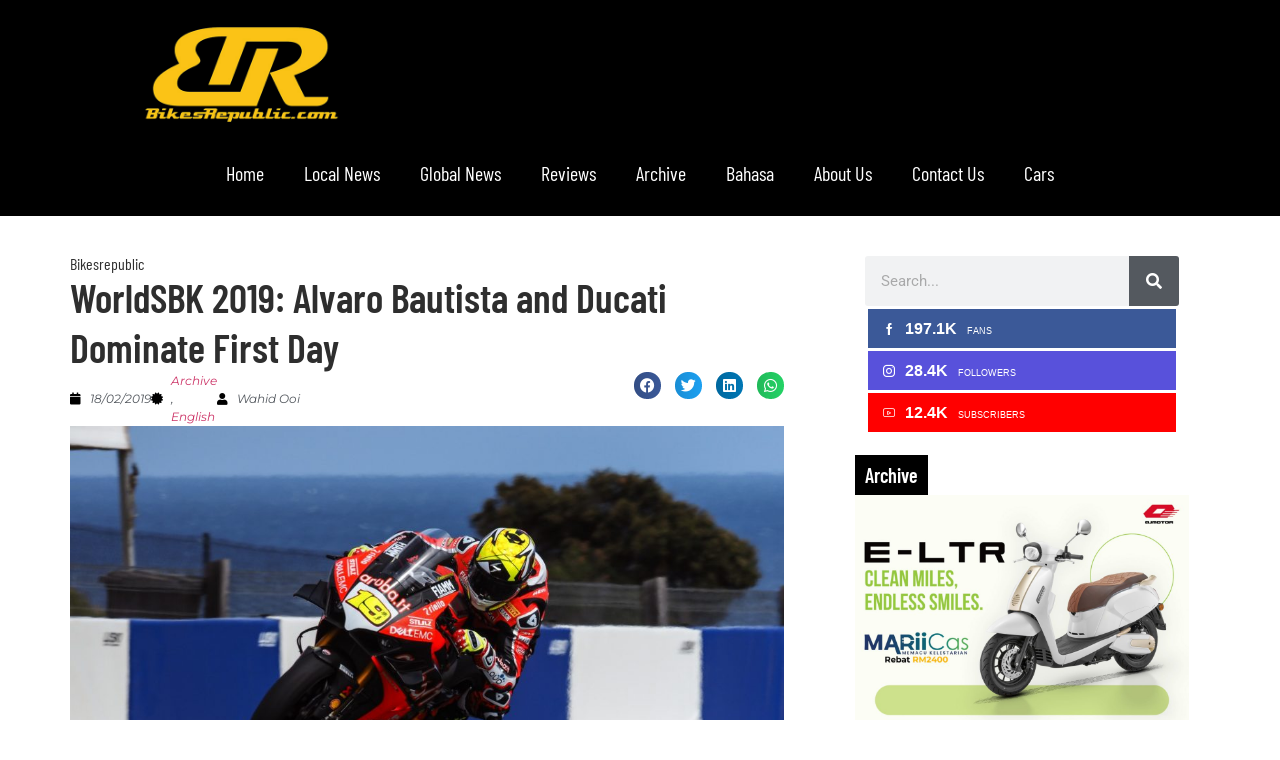

--- FILE ---
content_type: text/html; charset=UTF-8
request_url: https://www.bikesrepublic.com/english/archive/worldsbk-2019-alvaro-bautista-and-ducati-dominate-first-day/
body_size: 21916
content:
<!doctype html>
<html lang="en-US">
<head>
	<meta charset="UTF-8">
	<meta name="viewport" content="width=device-width, initial-scale=1">
	<link rel="profile" href="https://gmpg.org/xfn/11">
	<meta name='robots' content='index, follow, max-image-preview:large, max-snippet:-1, max-video-preview:-1' />
	<style>img:is([sizes="auto" i], [sizes^="auto," i]) { contain-intrinsic-size: 3000px 1500px }</style>
	
	<!-- This site is optimized with the Yoast SEO Premium plugin v26.3 (Yoast SEO v26.3) - https://yoast.com/wordpress/plugins/seo/ -->
	<title>WorldSBK 2019: Alvaro Bautista and Ducati Dominate First Day - BikesRepublic.com</title>
	<meta name="description" content="Former MotoGP rider Alvaro Bautista was quickest on the Ducati Panigale V4 R on Day One of the final WorldSBK 2019 pre-season test." />
	<link rel="canonical" href="https://www.bikesrepublic.com/featured/worldsbk-2019-alvaro-bautista-and-ducati-dominate-first-day/" />
	<meta property="og:locale" content="en_US" />
	<meta property="og:type" content="article" />
	<meta property="og:title" content="WorldSBK 2019: Alvaro Bautista and Ducati Dominate First Day" />
	<meta property="og:description" content="Former MotoGP rider Alvaro Bautista was quickest on the Ducati Panigale V4 R on Day One of the final WorldSBK 2019 pre-season test." />
	<meta property="og:url" content="https://www.bikesrepublic.com/featured/worldsbk-2019-alvaro-bautista-and-ducati-dominate-first-day/" />
	<meta property="og:site_name" content="BikesRepublic.com" />
	<meta property="article:publisher" content="https://www.facebook.com/BikesRepublic/" />
	<meta property="article:published_time" content="2019-02-18T11:28:36+00:00" />
	<meta property="article:modified_time" content="2019-02-18T11:32:26+00:00" />
	<meta property="og:image" content="https://www.bikesrepublic.com/wp-content/uploads/2019/02/Alvaro-Bautista-WorldSBK-2019.jpg" />
	<meta property="og:image:width" content="2000" />
	<meta property="og:image:height" content="1125" />
	<meta property="og:image:type" content="image/jpeg" />
	<meta name="author" content="Wahid Ooi" />
	<script type="application/ld+json" class="yoast-schema-graph">{"@context":"https://schema.org","@graph":[{"@type":"WebPage","@id":"https://www.bikesrepublic.com/featured/worldsbk-2019-alvaro-bautista-and-ducati-dominate-first-day/","url":"https://www.bikesrepublic.com/featured/worldsbk-2019-alvaro-bautista-and-ducati-dominate-first-day/","name":"WorldSBK 2019: Alvaro Bautista and Ducati Dominate First Day - BikesRepublic.com","isPartOf":{"@id":"https://www.bikesrepublic.com/#website"},"primaryImageOfPage":{"@id":"https://www.bikesrepublic.com/featured/worldsbk-2019-alvaro-bautista-and-ducati-dominate-first-day/#primaryimage"},"image":{"@id":"https://www.bikesrepublic.com/featured/worldsbk-2019-alvaro-bautista-and-ducati-dominate-first-day/#primaryimage"},"thumbnailUrl":"https://www.bikesrepublic.com/wp-content/uploads/2019/02/Alvaro-Bautista-WorldSBK-2019.jpg","datePublished":"2019-02-18T11:28:36+00:00","dateModified":"2019-02-18T11:32:26+00:00","author":{"@id":"https://www.bikesrepublic.com/#/schema/person/fe5a2dcc3c1cb84cd85e4b4aaa39bc99"},"description":"Former MotoGP rider Alvaro Bautista was quickest on the Ducati Panigale V4 R on Day One of the final WorldSBK 2019 pre-season test.","breadcrumb":{"@id":"https://www.bikesrepublic.com/featured/worldsbk-2019-alvaro-bautista-and-ducati-dominate-first-day/#breadcrumb"},"inLanguage":"en-US","potentialAction":[{"@type":"ReadAction","target":["https://www.bikesrepublic.com/featured/worldsbk-2019-alvaro-bautista-and-ducati-dominate-first-day/"]}]},{"@type":"ImageObject","inLanguage":"en-US","@id":"https://www.bikesrepublic.com/featured/worldsbk-2019-alvaro-bautista-and-ducati-dominate-first-day/#primaryimage","url":"https://www.bikesrepublic.com/wp-content/uploads/2019/02/Alvaro-Bautista-WorldSBK-2019.jpg","contentUrl":"https://www.bikesrepublic.com/wp-content/uploads/2019/02/Alvaro-Bautista-WorldSBK-2019.jpg","width":2000,"height":1125,"caption":"Alvaro Bautista on the Ducati Panigale V4 R at Phillip Island, Australia - Photo credit WorldSBK.com"},{"@type":"BreadcrumbList","@id":"https://www.bikesrepublic.com/featured/worldsbk-2019-alvaro-bautista-and-ducati-dominate-first-day/#breadcrumb","itemListElement":[{"@type":"ListItem","position":1,"name":"Home","item":"https://www.bikesrepublic.com/"},{"@type":"ListItem","position":2,"name":"WorldSBK 2019: Alvaro Bautista and Ducati Dominate First Day"}]},{"@type":"WebSite","@id":"https://www.bikesrepublic.com/#website","url":"https://www.bikesrepublic.com/","name":"BikesRepublic.com","description":"Motorcycle news, Motorcycle Reviews, Tips and Motorcycle Accessories from Malaysia, Asia and the world motorcycling industry | BikesRepublic.com","potentialAction":[{"@type":"SearchAction","target":{"@type":"EntryPoint","urlTemplate":"https://www.bikesrepublic.com/?s={search_term_string}"},"query-input":{"@type":"PropertyValueSpecification","valueRequired":true,"valueName":"search_term_string"}}],"inLanguage":"en-US"},{"@type":"Person","@id":"https://www.bikesrepublic.com/#/schema/person/fe5a2dcc3c1cb84cd85e4b4aaa39bc99","name":"Wahid Ooi","image":{"@type":"ImageObject","inLanguage":"en-US","@id":"https://www.bikesrepublic.com/#/schema/person/image/","url":"https://secure.gravatar.com/avatar/d775605b48602d8625b46386610bdf0e376cda58fa47c68cb69fbc2eadc6ba6a?s=96&d=mm&r=g","contentUrl":"https://secure.gravatar.com/avatar/d775605b48602d8625b46386610bdf0e376cda58fa47c68cb69fbc2eadc6ba6a?s=96&d=mm&r=g","caption":"Wahid Ooi"},"description":"Wahid's lust for motorcycles was spurred on by his late-Dad's love for his Lambretta on which he courted, married his mother, and took baby Wahid riding on it. He has since worked in the motorcycle and automotive industry for many years, before taking up riding courses and testing many, many motorcycles since becoming a motojournalist. Wahid likes to see things differently. What can you say about a guy who sees a road safety message in AC/DC's \"Highway to Hell.\"","sameAs":["https://www.bikesrepublic.com"],"url":"https://www.bikesrepublic.com/author/wahid/"}]}</script>
	<!-- / Yoast SEO Premium plugin. -->


<link rel='dns-prefetch' href='//www.googletagmanager.com' />
<link rel="alternate" type="application/rss+xml" title="BikesRepublic.com &raquo; Feed" href="https://www.bikesrepublic.com/feed/" />
<link rel="alternate" type="application/rss+xml" title="BikesRepublic.com &raquo; Comments Feed" href="https://www.bikesrepublic.com/comments/feed/" />
<script>
window._wpemojiSettings = {"baseUrl":"https:\/\/s.w.org\/images\/core\/emoji\/16.0.1\/72x72\/","ext":".png","svgUrl":"https:\/\/s.w.org\/images\/core\/emoji\/16.0.1\/svg\/","svgExt":".svg","source":{"concatemoji":"https:\/\/www.bikesrepublic.com\/wp-includes\/js\/wp-emoji-release.min.js?ver=d907c3a158ff0e51b9ef8cadcea0884b"}};
/*! This file is auto-generated */
!function(s,n){var o,i,e;function c(e){try{var t={supportTests:e,timestamp:(new Date).valueOf()};sessionStorage.setItem(o,JSON.stringify(t))}catch(e){}}function p(e,t,n){e.clearRect(0,0,e.canvas.width,e.canvas.height),e.fillText(t,0,0);var t=new Uint32Array(e.getImageData(0,0,e.canvas.width,e.canvas.height).data),a=(e.clearRect(0,0,e.canvas.width,e.canvas.height),e.fillText(n,0,0),new Uint32Array(e.getImageData(0,0,e.canvas.width,e.canvas.height).data));return t.every(function(e,t){return e===a[t]})}function u(e,t){e.clearRect(0,0,e.canvas.width,e.canvas.height),e.fillText(t,0,0);for(var n=e.getImageData(16,16,1,1),a=0;a<n.data.length;a++)if(0!==n.data[a])return!1;return!0}function f(e,t,n,a){switch(t){case"flag":return n(e,"\ud83c\udff3\ufe0f\u200d\u26a7\ufe0f","\ud83c\udff3\ufe0f\u200b\u26a7\ufe0f")?!1:!n(e,"\ud83c\udde8\ud83c\uddf6","\ud83c\udde8\u200b\ud83c\uddf6")&&!n(e,"\ud83c\udff4\udb40\udc67\udb40\udc62\udb40\udc65\udb40\udc6e\udb40\udc67\udb40\udc7f","\ud83c\udff4\u200b\udb40\udc67\u200b\udb40\udc62\u200b\udb40\udc65\u200b\udb40\udc6e\u200b\udb40\udc67\u200b\udb40\udc7f");case"emoji":return!a(e,"\ud83e\udedf")}return!1}function g(e,t,n,a){var r="undefined"!=typeof WorkerGlobalScope&&self instanceof WorkerGlobalScope?new OffscreenCanvas(300,150):s.createElement("canvas"),o=r.getContext("2d",{willReadFrequently:!0}),i=(o.textBaseline="top",o.font="600 32px Arial",{});return e.forEach(function(e){i[e]=t(o,e,n,a)}),i}function t(e){var t=s.createElement("script");t.src=e,t.defer=!0,s.head.appendChild(t)}"undefined"!=typeof Promise&&(o="wpEmojiSettingsSupports",i=["flag","emoji"],n.supports={everything:!0,everythingExceptFlag:!0},e=new Promise(function(e){s.addEventListener("DOMContentLoaded",e,{once:!0})}),new Promise(function(t){var n=function(){try{var e=JSON.parse(sessionStorage.getItem(o));if("object"==typeof e&&"number"==typeof e.timestamp&&(new Date).valueOf()<e.timestamp+604800&&"object"==typeof e.supportTests)return e.supportTests}catch(e){}return null}();if(!n){if("undefined"!=typeof Worker&&"undefined"!=typeof OffscreenCanvas&&"undefined"!=typeof URL&&URL.createObjectURL&&"undefined"!=typeof Blob)try{var e="postMessage("+g.toString()+"("+[JSON.stringify(i),f.toString(),p.toString(),u.toString()].join(",")+"));",a=new Blob([e],{type:"text/javascript"}),r=new Worker(URL.createObjectURL(a),{name:"wpTestEmojiSupports"});return void(r.onmessage=function(e){c(n=e.data),r.terminate(),t(n)})}catch(e){}c(n=g(i,f,p,u))}t(n)}).then(function(e){for(var t in e)n.supports[t]=e[t],n.supports.everything=n.supports.everything&&n.supports[t],"flag"!==t&&(n.supports.everythingExceptFlag=n.supports.everythingExceptFlag&&n.supports[t]);n.supports.everythingExceptFlag=n.supports.everythingExceptFlag&&!n.supports.flag,n.DOMReady=!1,n.readyCallback=function(){n.DOMReady=!0}}).then(function(){return e}).then(function(){var e;n.supports.everything||(n.readyCallback(),(e=n.source||{}).concatemoji?t(e.concatemoji):e.wpemoji&&e.twemoji&&(t(e.twemoji),t(e.wpemoji)))}))}((window,document),window._wpemojiSettings);
</script>
<!-- www.bikesrepublic.com is managing ads with Advanced Ads 2.0.13 – https://wpadvancedads.com/ --><script id="bikes-ready">
			window.advanced_ads_ready=function(e,a){a=a||"complete";var d=function(e){return"interactive"===a?"loading"!==e:"complete"===e};d(document.readyState)?e():document.addEventListener("readystatechange",(function(a){d(a.target.readyState)&&e()}),{once:"interactive"===a})},window.advanced_ads_ready_queue=window.advanced_ads_ready_queue||[];		</script>
		<link rel='stylesheet' id='sby_styles-css' href='https://www.bikesrepublic.com/wp-content/plugins/feeds-for-youtube/css/sb-youtube-free.min.css?ver=2.4.0' media='all' />
<style id='wp-emoji-styles-inline-css'>

	img.wp-smiley, img.emoji {
		display: inline !important;
		border: none !important;
		box-shadow: none !important;
		height: 1em !important;
		width: 1em !important;
		margin: 0 0.07em !important;
		vertical-align: -0.1em !important;
		background: none !important;
		padding: 0 !important;
	}
</style>
<link rel='stylesheet' id='foobox-free-min-css' href='https://www.bikesrepublic.com/wp-content/plugins/foobox-image-lightbox/free/css/foobox.free.min.css?ver=2.7.35' media='all' />
<link rel='stylesheet' id='xs-front-style-css' href='https://www.bikesrepublic.com/wp-content/plugins/wp-social/assets/css/frontend.css?ver=3.1.3' media='all' />
<link rel='stylesheet' id='xs_login_font_login_css-css' href='https://www.bikesrepublic.com/wp-content/plugins/wp-social/assets/css/font-icon.css?ver=3.1.3' media='all' />
<link rel='stylesheet' id='hello-elementor-css' href='https://www.bikesrepublic.com/wp-content/themes/hello-elementor/assets/css/reset.css?ver=3.4.5' media='all' />
<link rel='stylesheet' id='hello-elementor-theme-style-css' href='https://www.bikesrepublic.com/wp-content/themes/hello-elementor/assets/css/theme.css?ver=3.4.5' media='all' />
<link rel='stylesheet' id='hello-elementor-header-footer-css' href='https://www.bikesrepublic.com/wp-content/themes/hello-elementor/assets/css/header-footer.css?ver=3.4.5' media='all' />
<link rel='stylesheet' id='elementor-frontend-css' href='https://www.bikesrepublic.com/wp-content/plugins/elementor/assets/css/frontend.min.css?ver=3.33.0' media='all' />
<link rel='stylesheet' id='elementor-post-310011-css' href='https://www.bikesrepublic.com/wp-content/uploads/elementor/css/post-310011.css?ver=1762792586' media='all' />
<link rel='stylesheet' id='widget-image-css' href='https://www.bikesrepublic.com/wp-content/plugins/elementor/assets/css/widget-image.min.css?ver=3.33.0' media='all' />
<link rel='stylesheet' id='widget-nav-menu-css' href='https://www.bikesrepublic.com/wp-content/plugins/elementor-pro/assets/css/widget-nav-menu.min.css?ver=3.33.0' media='all' />
<link rel='stylesheet' id='e-sticky-css' href='https://www.bikesrepublic.com/wp-content/plugins/elementor-pro/assets/css/modules/sticky.min.css?ver=3.33.0' media='all' />
<link rel='stylesheet' id='widget-icon-list-css' href='https://www.bikesrepublic.com/wp-content/plugins/elementor/assets/css/widget-icon-list.min.css?ver=3.33.0' media='all' />
<link rel='stylesheet' id='widget-heading-css' href='https://www.bikesrepublic.com/wp-content/plugins/elementor/assets/css/widget-heading.min.css?ver=3.33.0' media='all' />
<link rel='stylesheet' id='widget-share-buttons-css' href='https://www.bikesrepublic.com/wp-content/plugins/elementor-pro/assets/css/widget-share-buttons.min.css?ver=3.33.0' media='all' />
<link rel='stylesheet' id='e-apple-webkit-css' href='https://www.bikesrepublic.com/wp-content/plugins/elementor/assets/css/conditionals/apple-webkit.min.css?ver=3.33.0' media='all' />
<link rel='stylesheet' id='elementor-icons-shared-0-css' href='https://www.bikesrepublic.com/wp-content/plugins/elementor/assets/lib/font-awesome/css/fontawesome.min.css?ver=5.15.3' media='all' />
<link rel='stylesheet' id='elementor-icons-fa-solid-css' href='https://www.bikesrepublic.com/wp-content/plugins/elementor/assets/lib/font-awesome/css/solid.min.css?ver=5.15.3' media='all' />
<link rel='stylesheet' id='elementor-icons-fa-brands-css' href='https://www.bikesrepublic.com/wp-content/plugins/elementor/assets/lib/font-awesome/css/brands.min.css?ver=5.15.3' media='all' />
<link rel='stylesheet' id='widget-spacer-css' href='https://www.bikesrepublic.com/wp-content/plugins/elementor/assets/css/widget-spacer.min.css?ver=3.33.0' media='all' />
<link rel='stylesheet' id='widget-loop-common-css' href='https://www.bikesrepublic.com/wp-content/plugins/elementor-pro/assets/css/widget-loop-common.min.css?ver=3.33.0' media='all' />
<link rel='stylesheet' id='widget-loop-grid-css' href='https://www.bikesrepublic.com/wp-content/plugins/elementor-pro/assets/css/widget-loop-grid.min.css?ver=3.33.0' media='all' />
<link rel='stylesheet' id='elementor-icons-css' href='https://www.bikesrepublic.com/wp-content/plugins/elementor/assets/lib/eicons/css/elementor-icons.min.css?ver=5.44.0' media='all' />
<link rel='stylesheet' id='sby-styles-css' href='https://www.bikesrepublic.com/wp-content/plugins/feeds-for-youtube/css/sb-youtube-free.min.css?ver=2.4.0' media='all' />
<link rel='stylesheet' id='font-awesome-5-all-css' href='https://www.bikesrepublic.com/wp-content/plugins/elementor/assets/lib/font-awesome/css/all.min.css?ver=3.33.0' media='all' />
<link rel='stylesheet' id='font-awesome-4-shim-css' href='https://www.bikesrepublic.com/wp-content/plugins/elementor/assets/lib/font-awesome/css/v4-shims.min.css?ver=3.33.0' media='all' />
<link rel='stylesheet' id='elementor-post-310155-css' href='https://www.bikesrepublic.com/wp-content/uploads/elementor/css/post-310155.css?ver=1762792588' media='all' />
<link rel='stylesheet' id='elementor-post-310182-css' href='https://www.bikesrepublic.com/wp-content/uploads/elementor/css/post-310182.css?ver=1762792588' media='all' />
<link rel='stylesheet' id='elementor-post-310200-css' href='https://www.bikesrepublic.com/wp-content/uploads/elementor/css/post-310200.css?ver=1762792598' media='all' />
<link rel='stylesheet' id='elementor-gf-local-roboto-css' href='https://www.bikesrepublic.com/wp-content/uploads/elementor/google-fonts/css/roboto.css?ver=1742323490' media='all' />
<link rel='stylesheet' id='elementor-gf-local-robotoslab-css' href='https://www.bikesrepublic.com/wp-content/uploads/elementor/google-fonts/css/robotoslab.css?ver=1742323477' media='all' />
<link rel='stylesheet' id='elementor-gf-local-barlowcondensed-css' href='https://www.bikesrepublic.com/wp-content/uploads/elementor/google-fonts/css/barlowcondensed.css?ver=1742323450' media='all' />
<link rel='stylesheet' id='elementor-gf-local-montserrat-css' href='https://www.bikesrepublic.com/wp-content/uploads/elementor/google-fonts/css/montserrat.css?ver=1742323457' media='all' />
<script src="https://www.bikesrepublic.com/wp-includes/js/jquery/jquery.min.js?ver=3.7.1" id="jquery-core-js"></script>
<script src="https://www.bikesrepublic.com/wp-includes/js/jquery/jquery-migrate.min.js?ver=3.4.1" id="jquery-migrate-js"></script>
<script id="xs_front_main_js-js-extra">
var rest_config = {"rest_url":"https:\/\/www.bikesrepublic.com\/wp-json\/","nonce":"9195773fb7","insta_enabled":"1"};
</script>
<script src="https://www.bikesrepublic.com/wp-content/plugins/wp-social/assets/js/front-main.js?ver=3.1.3" id="xs_front_main_js-js"></script>
<script id="xs_social_custom-js-extra">
var rest_api_conf = {"siteurl":"https:\/\/www.bikesrepublic.com","nonce":"9195773fb7","root":"https:\/\/www.bikesrepublic.com\/wp-json\/"};
var wsluFrontObj = {"resturl":"https:\/\/www.bikesrepublic.com\/wp-json\/","rest_nonce":"9195773fb7"};
</script>
<script src="https://www.bikesrepublic.com/wp-content/plugins/wp-social/assets/js/social-front.js?ver=d907c3a158ff0e51b9ef8cadcea0884b" id="xs_social_custom-js"></script>
<script src="https://www.bikesrepublic.com/wp-content/plugins/elementor/assets/lib/font-awesome/js/v4-shims.min.js?ver=3.33.0" id="font-awesome-4-shim-js"></script>
<script id="foobox-free-min-js-before">
/* Run FooBox FREE (v2.7.35) */
var FOOBOX = window.FOOBOX = {
	ready: true,
	disableOthers: false,
	o: {wordpress: { enabled: true }, captions: { dataTitle: ["captionTitle","title","elementorLightboxTitle"], dataDesc: ["captionDesc","description","elementorLightboxDescription"] }, rel: '', excludes:'.fbx-link,.nofoobox,.nolightbox,a[href*="pinterest.com/pin/create/button/"]', affiliate : { enabled: false }, error: "Could not load the item"},
	selectors: [
		".gallery", ".wp-block-gallery", ".wp-caption", ".wp-block-image", "a:has(img[class*=wp-image-])", ".foobox"
	],
	pre: function( $ ){
		// Custom JavaScript (Pre)
		
	},
	post: function( $ ){
		// Custom JavaScript (Post)
		
		// Custom Captions Code
		
	},
	custom: function( $ ){
		// Custom Extra JS
		
	}
};
</script>
<script src="https://www.bikesrepublic.com/wp-content/plugins/foobox-image-lightbox/free/js/foobox.free.min.js?ver=2.7.35" id="foobox-free-min-js"></script>

<!-- Google tag (gtag.js) snippet added by Site Kit -->
<!-- Google Analytics snippet added by Site Kit -->
<script src="https://www.googletagmanager.com/gtag/js?id=GT-5DDB5W9" id="google_gtagjs-js" async></script>
<script id="google_gtagjs-js-after">
window.dataLayer = window.dataLayer || [];function gtag(){dataLayer.push(arguments);}
gtag("set","linker",{"domains":["www.bikesrepublic.com"]});
gtag("js", new Date());
gtag("set", "developer_id.dZTNiMT", true);
gtag("config", "GT-5DDB5W9");
</script>
<link rel="https://api.w.org/" href="https://www.bikesrepublic.com/wp-json/" /><link rel="alternate" title="JSON" type="application/json" href="https://www.bikesrepublic.com/wp-json/wp/v2/posts/267916" /><link rel="alternate" title="oEmbed (JSON)" type="application/json+oembed" href="https://www.bikesrepublic.com/wp-json/oembed/1.0/embed?url=https%3A%2F%2Fwww.bikesrepublic.com%2Fenglish%2Farchive%2Fworldsbk-2019-alvaro-bautista-and-ducati-dominate-first-day%2F" />
<link rel="alternate" title="oEmbed (XML)" type="text/xml+oembed" href="https://www.bikesrepublic.com/wp-json/oembed/1.0/embed?url=https%3A%2F%2Fwww.bikesrepublic.com%2Fenglish%2Farchive%2Fworldsbk-2019-alvaro-bautista-and-ducati-dominate-first-day%2F&#038;format=xml" />
<meta name="generator" content="Site Kit by Google 1.165.0" /><!-- YouTube Feeds CSS -->
<style type="text/css">
.sby_header_text h3{color:black !important;}
</style>
<meta name="generator" content="Elementor 3.33.0; features: additional_custom_breakpoints; settings: css_print_method-external, google_font-enabled, font_display-swap">
			<style>
				.e-con.e-parent:nth-of-type(n+4):not(.e-lazyloaded):not(.e-no-lazyload),
				.e-con.e-parent:nth-of-type(n+4):not(.e-lazyloaded):not(.e-no-lazyload) * {
					background-image: none !important;
				}
				@media screen and (max-height: 1024px) {
					.e-con.e-parent:nth-of-type(n+3):not(.e-lazyloaded):not(.e-no-lazyload),
					.e-con.e-parent:nth-of-type(n+3):not(.e-lazyloaded):not(.e-no-lazyload) * {
						background-image: none !important;
					}
				}
				@media screen and (max-height: 640px) {
					.e-con.e-parent:nth-of-type(n+2):not(.e-lazyloaded):not(.e-no-lazyload),
					.e-con.e-parent:nth-of-type(n+2):not(.e-lazyloaded):not(.e-no-lazyload) * {
						background-image: none !important;
					}
				}
			</style>
			<link rel="icon" href="https://www.bikesrepublic.com/wp-content/uploads/2015/10/Bikesrepublic-Logo1-150x150.png" sizes="32x32" />
<link rel="icon" href="https://www.bikesrepublic.com/wp-content/uploads/2015/10/Bikesrepublic-Logo1.png" sizes="192x192" />
<link rel="apple-touch-icon" href="https://www.bikesrepublic.com/wp-content/uploads/2015/10/Bikesrepublic-Logo1.png" />
<meta name="msapplication-TileImage" content="https://www.bikesrepublic.com/wp-content/uploads/2015/10/Bikesrepublic-Logo1.png" />
		<style id="wp-custom-css">
			.has-nested-images.columns-default figure.wp-block-image:not(#individual-image), .gallery .gallery-item {
    width: calc(33.33% - var(--wp--style--unstable-gallery-gap, 16px)*.66667);
	    float: left;
			margin-bottom:0px !important;
}
.has-nested-images.is-cropped figure.wp-block-image:not(#individual-image) a, .wp-block-gallery.has-nested-images.is-cropped figure.wp-block-image:not(#individual-image) img, .gallery .gallery-item img {
    flex: 1 0 0%;
	  height: 150px; 
    object-fit: cover;
    width: 100%;
    box-sizing: border-box;
    vertical-align: bottom;
    box-sizing: border-box;
    vertical-align: bottom;
    padding: 2px;
}
.has-nested-images figure.wp-block-image, .gallery .gallery-item .landscape {
    box-sizing: border-box;
    display: flex;
    flex-direction: column;
    flex-grow: 1;
    justify-content: center;
    max-width: 100%;
    position: relative;
}
.wp-block-gallery.wp-block-gallery-2 {
    --wp--style--unstable-gallery-gap: var(--wp--style--gallery-gap-default, var( --gallery-block--gutter-size, var( --wp--style--block-gap, 0.0em ) ) );
}
.has-nested-images.is-cropped figure.wp-block-image:not(#individual-image) {
     align-self: stretch;
			height: 150px;
}
ul, ol {
	color: #000000;
  font-family: "Montserrat", Sans-serif;
  font-weight: 400;
	margin-bottom:20px
}
figure{	
	width:100% !important;
	margin:0px !important;
	margin-bottom:15px !important;
}
.gallery figure{
	padding:0px;
	margin:0px;
	margin-bottom:15px !important;
	width:33.33% !important;
}
figure.wp-block-gallery .wp-block-image{
	padding:0px;
	margin:0px;
	margin-bottom:15px !important;
	width:33.33% !important;
}
.xs_social_counter_widget .xs_counter_url.wslu-counter-line-shaped {
    width: 100%;
}
.wpadcenter-ad-container {
    margin: 0px auto;
    text-align: center;
}
.elementor-element-f9a625a .elementor-widget-container, .elementor-element-f5b6abd .elementor-widget-container{
	margin: 0px auto;
  text-align: center;
}
.elementor img {
    width: 100%;
}
.elementor-widget .elementor-icon-list-item, .elementor-widget .elementor-icon-list-item a {
    display: ruby !important;
}
figcaption {
    font-size: 13px;
	  margin-top:5px !important;
    margin-bottom: 20px !important;
}
.elementor hr {
    margin: 30px 0;
    border-top: 1px solid #dedede;
}

@media (max-width: 544px) {
#wpadcenter-ad-316162 .wpadcenter-ad-inner a#wpadcenter_ad img{
	width: 100% !important;
  max-height: 100% !important;
	margin: 0 0px 20px;
	}
}		</style>
		</head>
<body data-rsssl=1 class="wp-singular post-template-default single single-post postid-267916 single-format-standard wp-embed-responsive wp-theme-hello-elementor hello-elementor-default elementor-default elementor-kit-310011 elementor-page-310200">


<a class="skip-link screen-reader-text" href="#content">Skip to content</a>

		<header data-elementor-type="header" data-elementor-id="310155" class="elementor elementor-310155 elementor-location-header" data-elementor-post-type="elementor_library">
			<div class="elementor-element elementor-element-df3d8b0 e-flex e-con-boxed e-con e-parent" data-id="df3d8b0" data-element_type="container" data-settings="{&quot;background_background&quot;:&quot;classic&quot;}">
					<div class="e-con-inner">
		<div class="elementor-element elementor-element-af67ed0 e-con-full e-flex e-con e-child" data-id="af67ed0" data-element_type="container">
				<div class="elementor-element elementor-element-3db9f09 elementor-widget elementor-widget-image" data-id="3db9f09" data-element_type="widget" data-widget_type="image.default">
				<div class="elementor-widget-container">
																<a href="/">
							<img fetchpriority="high" width="440" height="242" src="https://www.bikesrepublic.com/wp-content/uploads/2023/11/br-logo-2023.jpg" class="attachment-large size-large wp-image-310015" alt="" srcset="https://www.bikesrepublic.com/wp-content/uploads/2023/11/br-logo-2023.jpg 440w, https://www.bikesrepublic.com/wp-content/uploads/2023/11/br-logo-2023-300x165.jpg 300w" sizes="(max-width: 440px) 100vw, 440px" />								</a>
															</div>
				</div>
				</div>
		<div class="elementor-element elementor-element-13da130 e-con-full e-flex e-con e-child" data-id="13da130" data-element_type="container">
				<div class="elementor-element elementor-element-3cbb916 elementor-hidden-desktop elementor-hidden-tablet elementor-hidden-mobile elementor-widget elementor-widget-shortcode" data-id="3cbb916" data-element_type="widget" data-widget_type="shortcode.default">
				<div class="elementor-widget-container">
							<div class="elementor-shortcode"><div class="bikes-leaderboard-header" id="bikes-1545665926"></div></div>
						</div>
				</div>
				</div>
					</div>
				</div>
		<div class="elementor-element elementor-element-bcd3671 e-flex e-con-boxed e-con e-parent" data-id="bcd3671" data-element_type="container" data-settings="{&quot;background_background&quot;:&quot;classic&quot;}">
					<div class="e-con-inner">
				<div class="elementor-element elementor-element-ef25672 elementor-nav-menu__align-center elementor-nav-menu--dropdown-none elementor-widget elementor-widget-nav-menu" data-id="ef25672" data-element_type="widget" data-settings="{&quot;layout&quot;:&quot;horizontal&quot;,&quot;submenu_icon&quot;:{&quot;value&quot;:&quot;&lt;i class=\&quot;fas fa-caret-down\&quot; aria-hidden=\&quot;true\&quot;&gt;&lt;\/i&gt;&quot;,&quot;library&quot;:&quot;fa-solid&quot;}}" data-widget_type="nav-menu.default">
				<div class="elementor-widget-container">
								<nav aria-label="Menu" class="elementor-nav-menu--main elementor-nav-menu__container elementor-nav-menu--layout-horizontal e--pointer-none">
				<ul id="menu-1-ef25672" class="elementor-nav-menu"><li class="menu-item menu-item-type-custom menu-item-object-custom menu-item-home menu-item-308470"><a href="https://www.bikesrepublic.com/" class="elementor-item">Home</a></li>
<li class="menu-item menu-item-type-taxonomy menu-item-object-category menu-item-310126"><a href="https://www.bikesrepublic.com/category/english/local-news/" class="elementor-item">Local News</a></li>
<li class="menu-item menu-item-type-taxonomy menu-item-object-category menu-item-310125"><a href="https://www.bikesrepublic.com/category/english/global-news/" class="elementor-item">Global News</a></li>
<li class="menu-item menu-item-type-taxonomy menu-item-object-category menu-item-310127"><a href="https://www.bikesrepublic.com/category/english/reviews/" class="elementor-item">Reviews</a></li>
<li class="menu-item menu-item-type-taxonomy menu-item-object-category current-post-ancestor current-menu-parent current-post-parent menu-item-310124"><a href="https://www.bikesrepublic.com/category/english/archive/" class="elementor-item">Archive</a></li>
<li class="menu-item menu-item-type-post_type menu-item-object-page menu-item-310257"><a href="https://www.bikesrepublic.com/utama/" class="elementor-item">Bahasa</a></li>
<li class="menu-item menu-item-type-post_type menu-item-object-page menu-item-311267"><a href="https://www.bikesrepublic.com/about-us/" class="elementor-item">About Us</a></li>
<li class="menu-item menu-item-type-post_type menu-item-object-page menu-item-311266"><a href="https://www.bikesrepublic.com/contact-us/" class="elementor-item">Contact Us</a></li>
<li class="menu-item menu-item-type-custom menu-item-object-custom menu-item-271373"><a href="https://www.piston.my/" class="elementor-item">Cars</a></li>
</ul>			</nav>
						<nav class="elementor-nav-menu--dropdown elementor-nav-menu__container" aria-hidden="true">
				<ul id="menu-2-ef25672" class="elementor-nav-menu"><li class="menu-item menu-item-type-custom menu-item-object-custom menu-item-home menu-item-308470"><a href="https://www.bikesrepublic.com/" class="elementor-item" tabindex="-1">Home</a></li>
<li class="menu-item menu-item-type-taxonomy menu-item-object-category menu-item-310126"><a href="https://www.bikesrepublic.com/category/english/local-news/" class="elementor-item" tabindex="-1">Local News</a></li>
<li class="menu-item menu-item-type-taxonomy menu-item-object-category menu-item-310125"><a href="https://www.bikesrepublic.com/category/english/global-news/" class="elementor-item" tabindex="-1">Global News</a></li>
<li class="menu-item menu-item-type-taxonomy menu-item-object-category menu-item-310127"><a href="https://www.bikesrepublic.com/category/english/reviews/" class="elementor-item" tabindex="-1">Reviews</a></li>
<li class="menu-item menu-item-type-taxonomy menu-item-object-category current-post-ancestor current-menu-parent current-post-parent menu-item-310124"><a href="https://www.bikesrepublic.com/category/english/archive/" class="elementor-item" tabindex="-1">Archive</a></li>
<li class="menu-item menu-item-type-post_type menu-item-object-page menu-item-310257"><a href="https://www.bikesrepublic.com/utama/" class="elementor-item" tabindex="-1">Bahasa</a></li>
<li class="menu-item menu-item-type-post_type menu-item-object-page menu-item-311267"><a href="https://www.bikesrepublic.com/about-us/" class="elementor-item" tabindex="-1">About Us</a></li>
<li class="menu-item menu-item-type-post_type menu-item-object-page menu-item-311266"><a href="https://www.bikesrepublic.com/contact-us/" class="elementor-item" tabindex="-1">Contact Us</a></li>
<li class="menu-item menu-item-type-custom menu-item-object-custom menu-item-271373"><a href="https://www.piston.my/" class="elementor-item" tabindex="-1">Cars</a></li>
</ul>			</nav>
						</div>
				</div>
				<div class="elementor-element elementor-element-c24c0ac elementor-hidden-desktop elementor-hidden-tablet elementor-hidden-mobile elementor-widget elementor-widget-shortcode" data-id="c24c0ac" data-element_type="widget" data-settings="{&quot;sticky&quot;:&quot;top&quot;,&quot;sticky_on&quot;:[&quot;mobile&quot;],&quot;sticky_offset&quot;:0,&quot;sticky_effects_offset&quot;:0,&quot;sticky_anchor_link_offset&quot;:0}" data-widget_type="shortcode.default">
				<div class="elementor-widget-container">
							<div class="elementor-shortcode">
</div>
						</div>
				</div>
					</div>
				</div>
				</header>
				<div data-elementor-type="single-post" data-elementor-id="310200" class="elementor elementor-310200 elementor-location-single post-267916 post type-post status-publish format-standard has-post-thumbnail hentry category-archive category-english tag-alvaro-bautista tag-aruba-it-racing-ducati-wsbk-team tag-ducati tag-ducati-panigale-v4-r tag-worldsbk-2019" data-elementor-post-type="elementor_library">
			<div class="elementor-element elementor-element-da6f5f3 e-flex e-con-boxed e-con e-parent" data-id="da6f5f3" data-element_type="container">
					<div class="e-con-inner">
		<div class="elementor-element elementor-element-53567f7 e-con-full e-flex e-con e-child" data-id="53567f7" data-element_type="container">
				<div class="elementor-element elementor-element-be2da26 elementor-widget elementor-widget-heading" data-id="be2da26" data-element_type="widget" data-widget_type="heading.default">
				<div class="elementor-widget-container">
					<h6 class="elementor-heading-title elementor-size-default">Bikesrepublic</h6>				</div>
				</div>
				<div class="elementor-element elementor-element-c3ecde5 elementor-widget elementor-widget-heading" data-id="c3ecde5" data-element_type="widget" data-widget_type="heading.default">
				<div class="elementor-widget-container">
					<h2 class="elementor-heading-title elementor-size-default">WorldSBK 2019: Alvaro Bautista and Ducati Dominate First Day</h2>				</div>
				</div>
		<div class="elementor-element elementor-element-cb8117c e-flex e-con-boxed e-con e-child" data-id="cb8117c" data-element_type="container">
					<div class="e-con-inner">
				<div class="elementor-element elementor-element-f1f9cd4 elementor-icon-list--layout-inline elementor-list-item-link-full_width elementor-widget elementor-widget-icon-list" data-id="f1f9cd4" data-element_type="widget" data-widget_type="icon-list.default">
				<div class="elementor-widget-container">
							<ul class="elementor-icon-list-items elementor-inline-items">
							<li class="elementor-icon-list-item elementor-inline-item">
											<span class="elementor-icon-list-icon">
							<i aria-hidden="true" class="fas fa-calendar"></i>						</span>
										<span class="elementor-icon-list-text">18/02/2019</span>
									</li>
								<li class="elementor-icon-list-item elementor-inline-item">
											<span class="elementor-icon-list-icon">
							<i aria-hidden="true" class="fas fa-certificate"></i>						</span>
										<span class="elementor-icon-list-text"><a href="https://www.bikesrepublic.com/category/english/archive/" rel="tag">Archive</a>, <a href="https://www.bikesrepublic.com/category/english/" rel="tag">English</a></span>
									</li>
								<li class="elementor-icon-list-item elementor-inline-item">
											<a href="https://www.bikesrepublic.com/author/wahid/">

												<span class="elementor-icon-list-icon">
							<i aria-hidden="true" class="fas fa-user"></i>						</span>
										<span class="elementor-icon-list-text">Wahid Ooi</span>
											</a>
									</li>
						</ul>
						</div>
				</div>
				<div class="elementor-element elementor-element-ae64cb0 elementor-share-buttons--view-icon elementor-share-buttons--shape-circle elementor-share-buttons--skin-gradient elementor-grid-0 elementor-share-buttons--color-official elementor-widget elementor-widget-share-buttons" data-id="ae64cb0" data-element_type="widget" data-widget_type="share-buttons.default">
				<div class="elementor-widget-container">
							<div class="elementor-grid" role="list">
								<div class="elementor-grid-item" role="listitem">
						<div class="elementor-share-btn elementor-share-btn_facebook" role="button" tabindex="0" aria-label="Share on facebook">
															<span class="elementor-share-btn__icon">
								<i class="fab fa-facebook" aria-hidden="true"></i>							</span>
																				</div>
					</div>
									<div class="elementor-grid-item" role="listitem">
						<div class="elementor-share-btn elementor-share-btn_twitter" role="button" tabindex="0" aria-label="Share on twitter">
															<span class="elementor-share-btn__icon">
								<i class="fab fa-twitter" aria-hidden="true"></i>							</span>
																				</div>
					</div>
									<div class="elementor-grid-item" role="listitem">
						<div class="elementor-share-btn elementor-share-btn_linkedin" role="button" tabindex="0" aria-label="Share on linkedin">
															<span class="elementor-share-btn__icon">
								<i class="fab fa-linkedin" aria-hidden="true"></i>							</span>
																				</div>
					</div>
									<div class="elementor-grid-item" role="listitem">
						<div class="elementor-share-btn elementor-share-btn_whatsapp" role="button" tabindex="0" aria-label="Share on whatsapp">
															<span class="elementor-share-btn__icon">
								<i class="fab fa-whatsapp" aria-hidden="true"></i>							</span>
																				</div>
					</div>
						</div>
						</div>
				</div>
					</div>
				</div>
				<div class="elementor-element elementor-element-4e01307 elementor-widget elementor-widget-theme-post-featured-image elementor-widget-image" data-id="4e01307" data-element_type="widget" data-widget_type="theme-post-featured-image.default">
				<div class="elementor-widget-container">
																<a href="https://www.bikesrepublic.com/wp-content/uploads/2019/02/Alvaro-Bautista-WorldSBK-2019.jpg" data-elementor-open-lightbox="yes" data-elementor-lightbox-title="Alvaro Bautista on the Ducati Panigale V4 R at Phillip Island, Australia - Photo credit WorldSBK.com" data-e-action-hash="#elementor-action%3Aaction%3Dlightbox%26settings%3DeyJpZCI6MjY3OTE3LCJ1cmwiOiJodHRwczpcL1wvd3d3LmJpa2VzcmVwdWJsaWMuY29tXC93cC1jb250ZW50XC91cGxvYWRzXC8yMDE5XC8wMlwvQWx2YXJvLUJhdXRpc3RhLVdvcmxkU0JLLTIwMTkuanBnIn0%3D">
							<img width="800" height="450" src="https://www.bikesrepublic.com/wp-content/uploads/2019/02/Alvaro-Bautista-WorldSBK-2019-1024x576.jpg" class="attachment-large size-large wp-image-267917" alt="" srcset="https://www.bikesrepublic.com/wp-content/uploads/2019/02/Alvaro-Bautista-WorldSBK-2019-1024x576.jpg 1024w, https://www.bikesrepublic.com/wp-content/uploads/2019/02/Alvaro-Bautista-WorldSBK-2019-300x169.jpg 300w, https://www.bikesrepublic.com/wp-content/uploads/2019/02/Alvaro-Bautista-WorldSBK-2019-768x432.jpg 768w, https://www.bikesrepublic.com/wp-content/uploads/2019/02/Alvaro-Bautista-WorldSBK-2019-696x392.jpg 696w, https://www.bikesrepublic.com/wp-content/uploads/2019/02/Alvaro-Bautista-WorldSBK-2019-1068x601.jpg 1068w, https://www.bikesrepublic.com/wp-content/uploads/2019/02/Alvaro-Bautista-WorldSBK-2019-747x420.jpg 747w, https://www.bikesrepublic.com/wp-content/uploads/2019/02/Alvaro-Bautista-WorldSBK-2019.jpg 2000w" sizes="(max-width: 800px) 100vw, 800px" />								</a>
															</div>
				</div>
				<div class="elementor-element elementor-element-aa8b080 elementor-widget elementor-widget-theme-post-content" data-id="aa8b080" data-element_type="widget" data-widget_type="theme-post-content.default">
				<div class="elementor-widget-container">
					<ul>
<li>
<h3>Former MotoGP rider Alvaro Bautista was quickest on the Ducati Panigale V4 R on Day One of the final WorldSBK 2019 pre-season test.</h3>
</li>
<li>
<h3>Bautista’s Ducati was one of four different manufacturers in the Top 5.</h3>
</li>
<li>
<h3>Testing continues tomorrow.</h3>
</li>
</ul>
<p>New factory Ducati signing Alvaro Bautista dominated the first day of the final pre-season testing at the Phillip Island Circuit, ahead of the opening round of WorldSBK 2019.</p>
<p>Riding the new Ducati Panigale V4 R, Bautista was the only rider to dip below the 1m 31s mark with 1m 30.743s. Bautista was only fifth fastest at Jerez test in November. The Spanish rider and Gigi Dall’Igna have both said previously that it’s still early days for the Panigale V4 R but this result is surely an encouraging sign in their quest to recapture the WSBK crown that Ducati once held.</p>
<p>That wasn’t the only big news from Day One. There were four different manufacturers in the Top Five. Alex Lowes took the new Yamaha YZF-R1 to second fastest with a time of 1m 31.146s.</p>
<p>Four-time WorldSBK champion Jonathan Rea captured third on the new Kawasaki Ninja ZX-10RR, just a whisker behind Lowes with a time of 1m 31.189s. He blew everyone away during the test at Jerez by being one second faster than the next nearest rival.</p>
<p>Rea’s ex-teammate and former world champion Tom Sykes rode the new BMW S 1000 RR to fourth fastest in 1m 31.300s.</p>
<p>Fifth fastest was Rea’s new teammate Leon Haslam who recorded his fastest time of 1m 31.999s.</p>
<p>Many fans and pundits of the series are hoping for a closer fight this year, after Rea’s domination in the past two seasons. They shall get their wish if it continues like today, and Rea will have his hands full in stemming the tide from three other manufacturers.</p>
<p>Testing continues tomorrow.</p>

    <div class="xs_social_share_widget xs_share_url after_content 		main_content  wslu-style-1 wslu-share-box-shaped wslu-fill-colored wslu-none wslu-share-horizontal wslu-theme-font-no wslu-main_content">

		
        <ul>
			        </ul>
    </div> 
				</div>
				</div>
		<div class="elementor-element elementor-element-25704a0 e-flex e-con-boxed e-con e-child" data-id="25704a0" data-element_type="container">
					<div class="e-con-inner">
				<div class="elementor-element elementor-element-f1a6883 elementor-icon-list--layout-inline elementor-list-item-link-full_width elementor-widget elementor-widget-icon-list" data-id="f1a6883" data-element_type="widget" data-widget_type="icon-list.default">
				<div class="elementor-widget-container">
							<ul class="elementor-icon-list-items elementor-inline-items">
							<li class="elementor-icon-list-item elementor-inline-item">
											<span class="elementor-icon-list-icon">
							<i aria-hidden="true" class="fas fa-calendar"></i>						</span>
										<span class="elementor-icon-list-text">18/02/2019</span>
									</li>
								<li class="elementor-icon-list-item elementor-inline-item">
											<span class="elementor-icon-list-icon">
							<i aria-hidden="true" class="fas fa-certificate"></i>						</span>
										<span class="elementor-icon-list-text"><a href="https://www.bikesrepublic.com/category/english/archive/" rel="tag">Archive</a>, <a href="https://www.bikesrepublic.com/category/english/" rel="tag">English</a></span>
									</li>
								<li class="elementor-icon-list-item elementor-inline-item">
											<a href="https://www.bikesrepublic.com/author/wahid/">

												<span class="elementor-icon-list-icon">
							<i aria-hidden="true" class="fas fa-user"></i>						</span>
										<span class="elementor-icon-list-text">Wahid Ooi</span>
											</a>
									</li>
						</ul>
						</div>
				</div>
				<div class="elementor-element elementor-element-26031fe elementor-share-buttons--view-icon elementor-share-buttons--shape-circle elementor-share-buttons--skin-gradient elementor-grid-0 elementor-share-buttons--color-official elementor-widget elementor-widget-share-buttons" data-id="26031fe" data-element_type="widget" data-widget_type="share-buttons.default">
				<div class="elementor-widget-container">
							<div class="elementor-grid" role="list">
								<div class="elementor-grid-item" role="listitem">
						<div class="elementor-share-btn elementor-share-btn_facebook" role="button" tabindex="0" aria-label="Share on facebook">
															<span class="elementor-share-btn__icon">
								<i class="fab fa-facebook" aria-hidden="true"></i>							</span>
																				</div>
					</div>
									<div class="elementor-grid-item" role="listitem">
						<div class="elementor-share-btn elementor-share-btn_twitter" role="button" tabindex="0" aria-label="Share on twitter">
															<span class="elementor-share-btn__icon">
								<i class="fab fa-twitter" aria-hidden="true"></i>							</span>
																				</div>
					</div>
									<div class="elementor-grid-item" role="listitem">
						<div class="elementor-share-btn elementor-share-btn_linkedin" role="button" tabindex="0" aria-label="Share on linkedin">
															<span class="elementor-share-btn__icon">
								<i class="fab fa-linkedin" aria-hidden="true"></i>							</span>
																				</div>
					</div>
									<div class="elementor-grid-item" role="listitem">
						<div class="elementor-share-btn elementor-share-btn_whatsapp" role="button" tabindex="0" aria-label="Share on whatsapp">
															<span class="elementor-share-btn__icon">
								<i class="fab fa-whatsapp" aria-hidden="true"></i>							</span>
																				</div>
					</div>
						</div>
						</div>
				</div>
					</div>
				</div>
				<div class="elementor-element elementor-element-a636489 elementor-widget elementor-widget-spacer" data-id="a636489" data-element_type="widget" data-widget_type="spacer.default">
				<div class="elementor-widget-container">
							<div class="elementor-spacer">
			<div class="elementor-spacer-inner"></div>
		</div>
						</div>
				</div>
				<div class="elementor-element elementor-element-520504d elementor-hidden-desktop elementor-hidden-tablet elementor-hidden-mobile elementor-widget elementor-widget-shortcode" data-id="520504d" data-element_type="widget" data-widget_type="shortcode.default">
				<div class="elementor-widget-container">
							<div class="elementor-shortcode"></div>
						</div>
				</div>
				<div class="elementor-element elementor-element-e3c71be elementor-widget elementor-widget-spacer" data-id="e3c71be" data-element_type="widget" data-widget_type="spacer.default">
				<div class="elementor-widget-container">
							<div class="elementor-spacer">
			<div class="elementor-spacer-inner"></div>
		</div>
						</div>
				</div>
				<div class="elementor-element elementor-element-11d7f55 elementor-widget__width-auto elementor-widget elementor-widget-heading" data-id="11d7f55" data-element_type="widget" data-widget_type="heading.default">
				<div class="elementor-widget-container">
					<h4 class="elementor-heading-title elementor-size-default"><a href="https://www.bikesrepublic.com/author/wahid/">Editor Info</a></h4>				</div>
				</div>
				<div class="elementor-element elementor-element-827988f elementor-widget elementor-widget-spacer" data-id="827988f" data-element_type="widget" data-widget_type="spacer.default">
				<div class="elementor-widget-container">
							<div class="elementor-spacer">
			<div class="elementor-spacer-inner"></div>
		</div>
						</div>
				</div>
		<div class="elementor-element elementor-element-00647e9 e-grid e-con-boxed e-con e-child" data-id="00647e9" data-element_type="container" data-settings="{&quot;background_background&quot;:&quot;classic&quot;}">
					<div class="e-con-inner">
				<div class="elementor-element elementor-element-1a8eca1 elementor-widget elementor-widget-heading" data-id="1a8eca1" data-element_type="widget" data-widget_type="heading.default">
				<div class="elementor-widget-container">
					<p class="elementor-heading-title elementor-size-default"><a href="https://www.bikesrepublic.com/author/wahid/">Wahid Ooi</a></p>				</div>
				</div>
				<div class="elementor-element elementor-element-d53e3ec elementor-widget elementor-widget-heading" data-id="d53e3ec" data-element_type="widget" data-widget_type="heading.default">
				<div class="elementor-widget-container">
					<p class="elementor-heading-title elementor-size-default">Wahid's lust for motorcycles was spurred on by his late-Dad's love for his Lambretta on which he courted, married his mother, and took baby Wahid riding on it. He has since worked in the motorcycle and automotive industry for many years, before taking up riding courses and testing many, many motorcycles since becoming a motojournalist. Wahid likes to see things differently. What can you say about a guy who sees a road safety message in AC/DC's "Highway to Hell."</p>				</div>
				</div>
					</div>
				</div>
				<div class="elementor-element elementor-element-a39d270 elementor-widget elementor-widget-spacer" data-id="a39d270" data-element_type="widget" data-widget_type="spacer.default">
				<div class="elementor-widget-container">
							<div class="elementor-spacer">
			<div class="elementor-spacer-inner"></div>
		</div>
						</div>
				</div>
				<div class="elementor-element elementor-element-7809ba9 elementor-widget__width-auto elementor-widget elementor-widget-heading" data-id="7809ba9" data-element_type="widget" data-widget_type="heading.default">
				<div class="elementor-widget-container">
					<h4 class="elementor-heading-title elementor-size-default">Related Articles</h4>				</div>
				</div>
				<div class="elementor-element elementor-element-d502f53 elementor-grid-2 elementor-grid-tablet-1 elementor-grid-mobile-1 elementor-widget elementor-widget-loop-grid" data-id="d502f53" data-element_type="widget" data-settings="{&quot;template_id&quot;:310904,&quot;columns&quot;:2,&quot;row_gap&quot;:{&quot;unit&quot;:&quot;px&quot;,&quot;size&quot;:20,&quot;sizes&quot;:[]},&quot;columns_tablet&quot;:1,&quot;row_gap_mobile&quot;:{&quot;unit&quot;:&quot;px&quot;,&quot;size&quot;:40,&quot;sizes&quot;:[]},&quot;_skin&quot;:&quot;post&quot;,&quot;columns_mobile&quot;:&quot;1&quot;,&quot;edit_handle_selector&quot;:&quot;[data-elementor-type=\&quot;loop-item\&quot;]&quot;,&quot;row_gap_tablet&quot;:{&quot;unit&quot;:&quot;px&quot;,&quot;size&quot;:&quot;&quot;,&quot;sizes&quot;:[]}}" data-widget_type="loop-grid.post">
				<div class="elementor-widget-container">
							<div class="elementor-loop-container elementor-grid" role="list">
		<style id="loop-310904">.elementor-310904 .elementor-element.elementor-element-3adbe4d{--display:flex;--gap:10px 10px;--row-gap:10px;--column-gap:10px;--margin-top:0px;--margin-bottom:0px;--margin-left:0px;--margin-right:0px;--padding-top:0px;--padding-bottom:0px;--padding-left:0px;--padding-right:0px;}.elementor-widget-theme-post-featured-image .widget-image-caption{color:var( --e-global-color-text );font-family:var( --e-global-typography-text-font-family ), Sans-serif;font-weight:var( --e-global-typography-text-font-weight );}.elementor-310904 .elementor-element.elementor-element-8ada750 img{width:100%;max-width:100%;}.elementor-widget-heading .elementor-heading-title{font-family:var( --e-global-typography-primary-font-family ), Sans-serif;font-weight:var( --e-global-typography-primary-font-weight );color:var( --e-global-color-primary );}.elementor-310904 .elementor-element.elementor-element-218b1e1 > .elementor-widget-container{border-style:none;}.elementor-310904 .elementor-element.elementor-element-218b1e1 .elementor-heading-title{font-family:"Barlow Condensed", Sans-serif;font-size:20px;font-weight:600;line-height:30px;letter-spacing:0px;color:var( --e-global-color-668750d );}.elementor-widget-icon-list .elementor-icon-list-item:not(:last-child):after{border-color:var( --e-global-color-text );}.elementor-widget-icon-list .elementor-icon-list-icon i{color:var( --e-global-color-primary );}.elementor-widget-icon-list .elementor-icon-list-icon svg{fill:var( --e-global-color-primary );}.elementor-widget-icon-list .elementor-icon-list-item > .elementor-icon-list-text, .elementor-widget-icon-list .elementor-icon-list-item > a{font-family:var( --e-global-typography-text-font-family ), Sans-serif;font-weight:var( --e-global-typography-text-font-weight );}.elementor-widget-icon-list .elementor-icon-list-text{color:var( --e-global-color-secondary );}.elementor-310904 .elementor-element.elementor-element-502d9a8 .elementor-icon-list-icon i{color:var( --e-global-color-a5122ec );transition:color 0.3s;}.elementor-310904 .elementor-element.elementor-element-502d9a8 .elementor-icon-list-icon svg{fill:var( --e-global-color-a5122ec );transition:fill 0.3s;}.elementor-310904 .elementor-element.elementor-element-502d9a8{--e-icon-list-icon-size:12px;--icon-vertical-offset:0px;}.elementor-310904 .elementor-element.elementor-element-502d9a8 .elementor-icon-list-item > .elementor-icon-list-text, .elementor-310904 .elementor-element.elementor-element-502d9a8 .elementor-icon-list-item > a{font-family:"Montserrat", Sans-serif;font-size:12px;font-weight:400;font-style:italic;}.elementor-310904 .elementor-element.elementor-element-502d9a8 .elementor-icon-list-text{transition:color 0.3s;}@media(max-width:767px){.elementor-310904 .elementor-element.elementor-element-218b1e1 > .elementor-widget-container{margin:0px 20px 0px 20px;}.elementor-310904 .elementor-element.elementor-element-218b1e1 .elementor-heading-title{font-size:30px;line-height:40px;}.elementor-310904 .elementor-element.elementor-element-502d9a8 > .elementor-widget-container{margin:0px 20px 0px 20px;}}</style>		<div data-elementor-type="loop-item" data-elementor-id="310904" class="elementor elementor-310904 e-loop-item e-loop-item-323664 post-323664 post type-post status-publish format-standard has-post-thumbnail hentry category-english category-global-news tag-2026-ducati-monster tag-2026-monster tag-ducati" data-elementor-post-type="elementor_library" data-custom-edit-handle="1">
			<div class="elementor-element elementor-element-3adbe4d e-flex e-con-boxed e-con e-parent" data-id="3adbe4d" data-element_type="container">
					<div class="e-con-inner">
				<div class="elementor-element elementor-element-8ada750 elementor-widget elementor-widget-theme-post-featured-image elementor-widget-image" data-id="8ada750" data-element_type="widget" data-widget_type="theme-post-featured-image.default">
				<div class="elementor-widget-container">
																<a href="https://www.bikesrepublic.com/wp-content/uploads/2025/10/2026-Ducati-Monster-1.webp" data-elementor-open-lightbox="yes" data-elementor-lightbox-title="2026 Ducati Monster-1" data-e-action-hash="#elementor-action%3Aaction%3Dlightbox%26settings%3DeyJpZCI6MzIzNjY1LCJ1cmwiOiJodHRwczpcL1wvd3d3LmJpa2VzcmVwdWJsaWMuY29tXC93cC1jb250ZW50XC91cGxvYWRzXC8yMDI1XC8xMFwvMjAyNi1EdWNhdGktTW9uc3Rlci0xLndlYnAifQ%3D%3D">
							<img width="800" height="534" src="https://www.bikesrepublic.com/wp-content/uploads/2025/10/2026-Ducati-Monster-1-1024x683.webp" class="attachment-large size-large wp-image-323665" alt="2026 Ducati Monster" srcset="https://www.bikesrepublic.com/wp-content/uploads/2025/10/2026-Ducati-Monster-1-1024x683.webp 1024w, https://www.bikesrepublic.com/wp-content/uploads/2025/10/2026-Ducati-Monster-1-300x200.webp 300w, https://www.bikesrepublic.com/wp-content/uploads/2025/10/2026-Ducati-Monster-1-768x512.webp 768w, https://www.bikesrepublic.com/wp-content/uploads/2025/10/2026-Ducati-Monster-1.webp 1500w" sizes="(max-width: 800px) 100vw, 800px" />								</a>
															</div>
				</div>
				<div class="elementor-element elementor-element-218b1e1 elementor-widget elementor-widget-heading" data-id="218b1e1" data-element_type="widget" data-widget_type="heading.default">
				<div class="elementor-widget-container">
					<h2 class="elementor-heading-title elementor-size-default"><a href="https://www.bikesrepublic.com/english/2026-ducati-monster-unveiled/">2026 Ducati Monster Unveiled</a></h2>				</div>
				</div>
				<div class="elementor-element elementor-element-502d9a8 elementor-icon-list--layout-inline elementor-list-item-link-full_width elementor-widget elementor-widget-icon-list" data-id="502d9a8" data-element_type="widget" data-widget_type="icon-list.default">
				<div class="elementor-widget-container">
							<ul class="elementor-icon-list-items elementor-inline-items">
							<li class="elementor-icon-list-item elementor-inline-item">
											<span class="elementor-icon-list-icon">
							<i aria-hidden="true" class="fas fa-calendar"></i>						</span>
										<span class="elementor-icon-list-text">28/10/2025</span>
									</li>
								<li class="elementor-icon-list-item elementor-inline-item">
											<a href="https://www.bikesrepublic.com/author/wahid/">

												<span class="elementor-icon-list-icon">
							<i aria-hidden="true" class="fas fa-user"></i>						</span>
										<span class="elementor-icon-list-text">Wahid Ooi</span>
											</a>
									</li>
						</ul>
						</div>
				</div>
					</div>
				</div>
				</div>
				<div data-elementor-type="loop-item" data-elementor-id="310904" class="elementor elementor-310904 e-loop-item e-loop-item-323416 post-323416 post type-post status-publish format-standard has-post-thumbnail hentry category-english category-local-news tag-confiscated-motorcycle-accessories tag-disposed tag-kedah-police" data-elementor-post-type="elementor_library" data-custom-edit-handle="1">
			<div class="elementor-element elementor-element-3adbe4d e-flex e-con-boxed e-con e-parent" data-id="3adbe4d" data-element_type="container">
					<div class="e-con-inner">
				<div class="elementor-element elementor-element-8ada750 elementor-widget elementor-widget-theme-post-featured-image elementor-widget-image" data-id="8ada750" data-element_type="widget" data-widget_type="theme-post-featured-image.default">
				<div class="elementor-widget-container">
																<a href="https://www.bikesrepublic.com/wp-content/uploads/2025/10/Polis-Kedah-kedah-police.jpg" data-elementor-open-lightbox="yes" data-elementor-lightbox-title="Polis Kedah kedah police" data-e-action-hash="#elementor-action%3Aaction%3Dlightbox%26settings%3DeyJpZCI6MzIzNDE0LCJ1cmwiOiJodHRwczpcL1wvd3d3LmJpa2VzcmVwdWJsaWMuY29tXC93cC1jb250ZW50XC91cGxvYWRzXC8yMDI1XC8xMFwvUG9saXMtS2VkYWgta2VkYWgtcG9saWNlLmpwZyJ9">
							<img loading="lazy" width="800" height="470" src="https://www.bikesrepublic.com/wp-content/uploads/2025/10/Polis-Kedah-kedah-police-1024x601.jpg" class="attachment-large size-large wp-image-323414" alt="Polis Kedah kedah police" srcset="https://www.bikesrepublic.com/wp-content/uploads/2025/10/Polis-Kedah-kedah-police-1024x601.jpg 1024w, https://www.bikesrepublic.com/wp-content/uploads/2025/10/Polis-Kedah-kedah-police-300x176.jpg 300w, https://www.bikesrepublic.com/wp-content/uploads/2025/10/Polis-Kedah-kedah-police-768x451.jpg 768w, https://www.bikesrepublic.com/wp-content/uploads/2025/10/Polis-Kedah-kedah-police.jpg 1200w" sizes="(max-width: 800px) 100vw, 800px" />								</a>
															</div>
				</div>
				<div class="elementor-element elementor-element-218b1e1 elementor-widget elementor-widget-heading" data-id="218b1e1" data-element_type="widget" data-widget_type="heading.default">
				<div class="elementor-widget-container">
					<h2 class="elementor-heading-title elementor-size-default"><a href="https://www.bikesrepublic.com/english/kedah-police-destroy-1385-confiscated-motorcycle-accessories/">Kedah Police Destroy 1,385 Confiscated Motorcycle Accessories</a></h2>				</div>
				</div>
				<div class="elementor-element elementor-element-502d9a8 elementor-icon-list--layout-inline elementor-list-item-link-full_width elementor-widget elementor-widget-icon-list" data-id="502d9a8" data-element_type="widget" data-widget_type="icon-list.default">
				<div class="elementor-widget-container">
							<ul class="elementor-icon-list-items elementor-inline-items">
							<li class="elementor-icon-list-item elementor-inline-item">
											<span class="elementor-icon-list-icon">
							<i aria-hidden="true" class="fas fa-calendar"></i>						</span>
										<span class="elementor-icon-list-text">13/10/2025</span>
									</li>
								<li class="elementor-icon-list-item elementor-inline-item">
											<a href="https://www.bikesrepublic.com/author/wahid/">

												<span class="elementor-icon-list-icon">
							<i aria-hidden="true" class="fas fa-user"></i>						</span>
										<span class="elementor-icon-list-text">Wahid Ooi</span>
											</a>
									</li>
						</ul>
						</div>
				</div>
					</div>
				</div>
				</div>
				<div data-elementor-type="loop-item" data-elementor-id="310904" class="elementor elementor-310904 e-loop-item e-loop-item-323539 post-323539 post type-post status-publish format-standard has-post-thumbnail hentry category-english category-local-news tag-boon-siew-honda tag-boon-siew-honda-launches-honda-x-tend-extended-warranty-program-with-unlimited-mileage tag-honda-x-tend" data-elementor-post-type="elementor_library" data-custom-edit-handle="1">
			<div class="elementor-element elementor-element-3adbe4d e-flex e-con-boxed e-con e-parent" data-id="3adbe4d" data-element_type="container">
					<div class="e-con-inner">
				<div class="elementor-element elementor-element-8ada750 elementor-widget elementor-widget-theme-post-featured-image elementor-widget-image" data-id="8ada750" data-element_type="widget" data-widget_type="theme-post-featured-image.default">
				<div class="elementor-widget-container">
																<a href="https://www.bikesrepublic.com/wp-content/uploads/2025/10/Boon-Siew-Honda-Launches-Honda-X-tend-Extended-Warranty-Program-with-Unlimited-Mileage.jpeg" data-elementor-open-lightbox="yes" data-elementor-lightbox-title="Boon Siew Honda Launches “Honda X-tend” Extended Warranty Program with Unlimited Mileage" data-e-action-hash="#elementor-action%3Aaction%3Dlightbox%26settings%[base64]">
							<img loading="lazy" width="800" height="534" src="https://www.bikesrepublic.com/wp-content/uploads/2025/10/Boon-Siew-Honda-Launches-Honda-X-tend-Extended-Warranty-Program-with-Unlimited-Mileage-1024x683.jpeg" class="attachment-large size-large wp-image-323540" alt="Boon Siew Honda Launches “Honda X-tend” Extended Warranty Program with Unlimited Mileage" srcset="https://www.bikesrepublic.com/wp-content/uploads/2025/10/Boon-Siew-Honda-Launches-Honda-X-tend-Extended-Warranty-Program-with-Unlimited-Mileage-1024x683.jpeg 1024w, https://www.bikesrepublic.com/wp-content/uploads/2025/10/Boon-Siew-Honda-Launches-Honda-X-tend-Extended-Warranty-Program-with-Unlimited-Mileage-300x200.jpeg 300w, https://www.bikesrepublic.com/wp-content/uploads/2025/10/Boon-Siew-Honda-Launches-Honda-X-tend-Extended-Warranty-Program-with-Unlimited-Mileage-768x512.jpeg 768w, https://www.bikesrepublic.com/wp-content/uploads/2025/10/Boon-Siew-Honda-Launches-Honda-X-tend-Extended-Warranty-Program-with-Unlimited-Mileage.jpeg 1080w" sizes="(max-width: 800px) 100vw, 800px" />								</a>
															</div>
				</div>
				<div class="elementor-element elementor-element-218b1e1 elementor-widget elementor-widget-heading" data-id="218b1e1" data-element_type="widget" data-widget_type="heading.default">
				<div class="elementor-widget-container">
					<h2 class="elementor-heading-title elementor-size-default"><a href="https://www.bikesrepublic.com/english/boon-siew-honda-launches-honda-x-tend-extended-warranty-program-with-unlimited-mileage/">Boon Siew Honda Launches “Honda X-tend” Extended Warranty Program with Unlimited Mileage</a></h2>				</div>
				</div>
				<div class="elementor-element elementor-element-502d9a8 elementor-icon-list--layout-inline elementor-list-item-link-full_width elementor-widget elementor-widget-icon-list" data-id="502d9a8" data-element_type="widget" data-widget_type="icon-list.default">
				<div class="elementor-widget-container">
							<ul class="elementor-icon-list-items elementor-inline-items">
							<li class="elementor-icon-list-item elementor-inline-item">
											<span class="elementor-icon-list-icon">
							<i aria-hidden="true" class="fas fa-calendar"></i>						</span>
										<span class="elementor-icon-list-text">18/10/2025</span>
									</li>
								<li class="elementor-icon-list-item elementor-inline-item">
											<a href="https://www.bikesrepublic.com/author/wahid/">

												<span class="elementor-icon-list-icon">
							<i aria-hidden="true" class="fas fa-user"></i>						</span>
										<span class="elementor-icon-list-text">Wahid Ooi</span>
											</a>
									</li>
						</ul>
						</div>
				</div>
					</div>
				</div>
				</div>
				<div data-elementor-type="loop-item" data-elementor-id="310904" class="elementor elementor-310904 e-loop-item e-loop-item-323473 post-323473 post type-post status-publish format-standard has-post-thumbnail hentry category-english category-reviews tag-2025-yamaha-nmax tag-2025-yamaha-nmax-test-review tag-nmax" data-elementor-post-type="elementor_library" data-custom-edit-handle="1">
			<div class="elementor-element elementor-element-3adbe4d e-flex e-con-boxed e-con e-parent" data-id="3adbe4d" data-element_type="container">
					<div class="e-con-inner">
				<div class="elementor-element elementor-element-8ada750 elementor-widget elementor-widget-theme-post-featured-image elementor-widget-image" data-id="8ada750" data-element_type="widget" data-widget_type="theme-post-featured-image.default">
				<div class="elementor-widget-container">
																<a href="https://www.bikesrepublic.com/wp-content/uploads/2025/10/2025-Yamaha-NMAX-test-review-3.jpg" data-elementor-open-lightbox="yes" data-elementor-lightbox-title="2025 Yamaha NMAX test &amp; review-3" data-e-action-hash="#elementor-action%3Aaction%3Dlightbox%26settings%3DeyJpZCI6MzIzNDc1LCJ1cmwiOiJodHRwczpcL1wvd3d3LmJpa2VzcmVwdWJsaWMuY29tXC93cC1jb250ZW50XC91cGxvYWRzXC8yMDI1XC8xMFwvMjAyNS1ZYW1haGEtTk1BWC10ZXN0LXJldmlldy0zLmpwZyJ9">
							<img loading="lazy" width="800" height="600" src="https://www.bikesrepublic.com/wp-content/uploads/2025/10/2025-Yamaha-NMAX-test-review-3-1024x768.jpg" class="attachment-large size-large wp-image-323475" alt="2025 Yamaha NMAX test &amp; review" srcset="https://www.bikesrepublic.com/wp-content/uploads/2025/10/2025-Yamaha-NMAX-test-review-3-1024x768.jpg 1024w, https://www.bikesrepublic.com/wp-content/uploads/2025/10/2025-Yamaha-NMAX-test-review-3-300x225.jpg 300w, https://www.bikesrepublic.com/wp-content/uploads/2025/10/2025-Yamaha-NMAX-test-review-3-768x576.jpg 768w, https://www.bikesrepublic.com/wp-content/uploads/2025/10/2025-Yamaha-NMAX-test-review-3.jpg 1200w" sizes="(max-width: 800px) 100vw, 800px" />								</a>
															</div>
				</div>
				<div class="elementor-element elementor-element-218b1e1 elementor-widget elementor-widget-heading" data-id="218b1e1" data-element_type="widget" data-widget_type="heading.default">
				<div class="elementor-widget-container">
					<h2 class="elementor-heading-title elementor-size-default"><a href="https://www.bikesrepublic.com/english/2025-yamaha-nmax-test-review/">2025 Yamaha NMAX Test &#038; Review</a></h2>				</div>
				</div>
				<div class="elementor-element elementor-element-502d9a8 elementor-icon-list--layout-inline elementor-list-item-link-full_width elementor-widget elementor-widget-icon-list" data-id="502d9a8" data-element_type="widget" data-widget_type="icon-list.default">
				<div class="elementor-widget-container">
							<ul class="elementor-icon-list-items elementor-inline-items">
							<li class="elementor-icon-list-item elementor-inline-item">
											<span class="elementor-icon-list-icon">
							<i aria-hidden="true" class="fas fa-calendar"></i>						</span>
										<span class="elementor-icon-list-text">16/10/2025</span>
									</li>
								<li class="elementor-icon-list-item elementor-inline-item">
											<a href="https://www.bikesrepublic.com/author/wahid/">

												<span class="elementor-icon-list-icon">
							<i aria-hidden="true" class="fas fa-user"></i>						</span>
										<span class="elementor-icon-list-text">Wahid Ooi</span>
											</a>
									</li>
						</ul>
						</div>
				</div>
					</div>
				</div>
				</div>
				<div data-elementor-type="loop-item" data-elementor-id="310904" class="elementor elementor-310904 e-loop-item e-loop-item-323580 post-323580 post type-post status-publish format-standard has-post-thumbnail hentry category-english category-global-news tag-engine-supplier tag-moto3 tag-yamaha-in-moto3" data-elementor-post-type="elementor_library" data-custom-edit-handle="1">
			<div class="elementor-element elementor-element-3adbe4d e-flex e-con-boxed e-con e-parent" data-id="3adbe4d" data-element_type="container">
					<div class="e-con-inner">
				<div class="elementor-element elementor-element-8ada750 elementor-widget elementor-widget-theme-post-featured-image elementor-widget-image" data-id="8ada750" data-element_type="widget" data-widget_type="theme-post-featured-image.default">
				<div class="elementor-widget-container">
																<a href="https://www.bikesrepublic.com/wp-content/uploads/2025/10/Yamaha-R7.webp" data-elementor-open-lightbox="yes" data-elementor-lightbox-title="Yamaha R7" data-e-action-hash="#elementor-action%3Aaction%3Dlightbox%26settings%3DeyJpZCI6MzIzNTgyLCJ1cmwiOiJodHRwczpcL1wvd3d3LmJpa2VzcmVwdWJsaWMuY29tXC93cC1jb250ZW50XC91cGxvYWRzXC8yMDI1XC8xMFwvWWFtYWhhLVI3LndlYnAifQ%3D%3D">
							<img loading="lazy" width="800" height="534" src="https://www.bikesrepublic.com/wp-content/uploads/2025/10/Yamaha-R7-1024x683.webp" class="attachment-large size-large wp-image-323582" alt="Yamaha R7" srcset="https://www.bikesrepublic.com/wp-content/uploads/2025/10/Yamaha-R7-1024x683.webp 1024w, https://www.bikesrepublic.com/wp-content/uploads/2025/10/Yamaha-R7-300x200.webp 300w, https://www.bikesrepublic.com/wp-content/uploads/2025/10/Yamaha-R7-768x512.webp 768w, https://www.bikesrepublic.com/wp-content/uploads/2025/10/Yamaha-R7-1536x1024.webp 1536w, https://www.bikesrepublic.com/wp-content/uploads/2025/10/Yamaha-R7.webp 1920w" sizes="(max-width: 800px) 100vw, 800px" />								</a>
															</div>
				</div>
				<div class="elementor-element elementor-element-218b1e1 elementor-widget elementor-widget-heading" data-id="218b1e1" data-element_type="widget" data-widget_type="heading.default">
				<div class="elementor-widget-container">
					<h2 class="elementor-heading-title elementor-size-default"><a href="https://www.bikesrepublic.com/english/yamaha-wants-to-be-exclusive-moto3-engine-supplier-in-2028/">Yamaha Wants to be Exclusive Moto3 Engine Supplier in 2028?</a></h2>				</div>
				</div>
				<div class="elementor-element elementor-element-502d9a8 elementor-icon-list--layout-inline elementor-list-item-link-full_width elementor-widget elementor-widget-icon-list" data-id="502d9a8" data-element_type="widget" data-widget_type="icon-list.default">
				<div class="elementor-widget-container">
							<ul class="elementor-icon-list-items elementor-inline-items">
							<li class="elementor-icon-list-item elementor-inline-item">
											<span class="elementor-icon-list-icon">
							<i aria-hidden="true" class="fas fa-calendar"></i>						</span>
										<span class="elementor-icon-list-text">20/10/2025</span>
									</li>
								<li class="elementor-icon-list-item elementor-inline-item">
											<a href="https://www.bikesrepublic.com/author/wahid/">

												<span class="elementor-icon-list-icon">
							<i aria-hidden="true" class="fas fa-user"></i>						</span>
										<span class="elementor-icon-list-text">Wahid Ooi</span>
											</a>
									</li>
						</ul>
						</div>
				</div>
					</div>
				</div>
				</div>
				<div data-elementor-type="loop-item" data-elementor-id="310904" class="elementor elementor-310904 e-loop-item e-loop-item-323731 post-323731 post type-post status-publish format-standard has-post-thumbnail hentry category-english category-global-news" data-elementor-post-type="elementor_library" data-custom-edit-handle="1">
			<div class="elementor-element elementor-element-3adbe4d e-flex e-con-boxed e-con e-parent" data-id="3adbe4d" data-element_type="container">
					<div class="e-con-inner">
				<div class="elementor-element elementor-element-8ada750 elementor-widget elementor-widget-theme-post-featured-image elementor-widget-image" data-id="8ada750" data-element_type="widget" data-widget_type="theme-post-featured-image.default">
				<div class="elementor-widget-container">
																<a href="https://www.bikesrepublic.com/wp-content/uploads/2025/11/BMW-F-450-GS-1.jpg" data-elementor-open-lightbox="yes" data-elementor-lightbox-title="BMW F 450 GS-1" data-e-action-hash="#elementor-action%3Aaction%3Dlightbox%26settings%3DeyJpZCI6MzIzNzMyLCJ1cmwiOiJodHRwczpcL1wvd3d3LmJpa2VzcmVwdWJsaWMuY29tXC93cC1jb250ZW50XC91cGxvYWRzXC8yMDI1XC8xMVwvQk1XLUYtNDUwLUdTLTEuanBnIn0%3D">
							<img loading="lazy" width="800" height="600" src="https://www.bikesrepublic.com/wp-content/uploads/2025/11/BMW-F-450-GS-1-1024x768.jpg" class="attachment-large size-large wp-image-323732" alt="BMW F 450 GS" srcset="https://www.bikesrepublic.com/wp-content/uploads/2025/11/BMW-F-450-GS-1-1024x768.jpg 1024w, https://www.bikesrepublic.com/wp-content/uploads/2025/11/BMW-F-450-GS-1-300x225.jpg 300w, https://www.bikesrepublic.com/wp-content/uploads/2025/11/BMW-F-450-GS-1-768x576.jpg 768w, https://www.bikesrepublic.com/wp-content/uploads/2025/11/BMW-F-450-GS-1-1536x1152.jpg 1536w, https://www.bikesrepublic.com/wp-content/uploads/2025/11/BMW-F-450-GS-1.jpg 1920w" sizes="(max-width: 800px) 100vw, 800px" />								</a>
															</div>
				</div>
				<div class="elementor-element elementor-element-218b1e1 elementor-widget elementor-widget-heading" data-id="218b1e1" data-element_type="widget" data-widget_type="heading.default">
				<div class="elementor-widget-container">
					<h2 class="elementor-heading-title elementor-size-default"><a href="https://www.bikesrepublic.com/english/finally-bmw-f-450-gs-launched-at-eicma-2025/">Finally &#8211; BMW F 450 GS Launched, at  EICMA 2025</a></h2>				</div>
				</div>
				<div class="elementor-element elementor-element-502d9a8 elementor-icon-list--layout-inline elementor-list-item-link-full_width elementor-widget elementor-widget-icon-list" data-id="502d9a8" data-element_type="widget" data-widget_type="icon-list.default">
				<div class="elementor-widget-container">
							<ul class="elementor-icon-list-items elementor-inline-items">
							<li class="elementor-icon-list-item elementor-inline-item">
											<span class="elementor-icon-list-icon">
							<i aria-hidden="true" class="fas fa-calendar"></i>						</span>
										<span class="elementor-icon-list-text">05/11/2025</span>
									</li>
								<li class="elementor-icon-list-item elementor-inline-item">
											<a href="https://www.bikesrepublic.com/author/wahid/">

												<span class="elementor-icon-list-icon">
							<i aria-hidden="true" class="fas fa-user"></i>						</span>
										<span class="elementor-icon-list-text">Wahid Ooi</span>
											</a>
									</li>
						</ul>
						</div>
				</div>
					</div>
				</div>
				</div>
				</div>
		
						</div>
				</div>
				<div class="elementor-element elementor-element-e329fd1 elementor-widget elementor-widget-spacer" data-id="e329fd1" data-element_type="widget" data-widget_type="spacer.default">
				<div class="elementor-widget-container">
							<div class="elementor-spacer">
			<div class="elementor-spacer-inner"></div>
		</div>
						</div>
				</div>
				</div>
		<div class="elementor-element elementor-element-63ae493 e-con-full e-flex e-con e-child" data-id="63ae493" data-element_type="container">
				<div class="elementor-element elementor-element-4f5e662 elementor-widget elementor-widget-text-editor" data-id="4f5e662" data-element_type="widget" data-widget_type="text-editor.default">
				<div class="elementor-widget-container">
											<div data-elementor-type="section" data-elementor-id="310189" class="elementor elementor-310189 elementor-location-single" data-elementor-post-type="elementor_library">
			<div class="elementor-element elementor-element-b0c9a14 e-flex e-con-boxed e-con e-parent" data-id="b0c9a14" data-element_type="container">
					<div class="e-con-inner">
				<div class="elementor-element elementor-element-b877f64 elementor-hidden-desktop elementor-hidden-tablet elementor-hidden-mobile elementor-widget elementor-widget-shortcode" data-id="b877f64" data-element_type="widget" data-widget_type="shortcode.default">
				<div class="elementor-widget-container">
							<div class="elementor-shortcode"></div>
						</div>
				</div>
				<div class="elementor-element elementor-element-8e9f5c6 elementor-search-form--skin-classic elementor-search-form--button-type-icon elementor-search-form--icon-search elementor-widget elementor-widget-search-form" data-id="8e9f5c6" data-element_type="widget" data-settings="{&quot;skin&quot;:&quot;classic&quot;}" data-widget_type="search-form.default">
				<div class="elementor-widget-container">
							<search role="search">
			<form class="elementor-search-form" action="https://www.bikesrepublic.com" method="get">
												<div class="elementor-search-form__container">
					<label class="elementor-screen-only" for="elementor-search-form-8e9f5c6">Search</label>

					
					<input id="elementor-search-form-8e9f5c6" placeholder="Search..." class="elementor-search-form__input" type="search" name="s" value="">
					
											<button class="elementor-search-form__submit" type="submit" aria-label="Search">
															<i aria-hidden="true" class="fas fa-search"></i>													</button>
					
									</div>
			</form>
		</search>
						</div>
				</div>
				<div class="elementor-element elementor-element-c24daf4 elementor-hidden-mobile elementor-widget elementor-widget-html" data-id="c24daf4" data-element_type="widget" data-widget_type="html.default">
				<div class="elementor-widget-container">
					
    <div class="xs_social_counter_widget ">
        <ul class="xs_counter_url wslu-style-2 wslu-counter-line-shaped wslu-counter-fill-colored wslu-counter-space wslu-none wslu-theme-font-no">

			                    <li class="xs-counter-li facebook" data-key="facebook">
                        <a href="http://www.facebook.com/100064862223296" target="_blank">
                            <div class="xs-social-icon">
                                <span class="met-social met-social-facebook"></span>
                            </div>

							                                <div class="xs-social-follower">
									197.1K                                </div>

                                <div class="xs-social-follower-text">
									Fans                                </div>

								
                            <div class="wslu-hover-content">
                                <div class="xs-social-followers">
									197.1K                                </div>
                                <div class="xs-social-follower-text">
									Fans                                </div>
                            </div>

                        </a>
                    </li>
					                    <li class="xs-counter-li instagram" data-key="instagram">
                        <a href="http://instagram.com/bikesrepublic" target="_blank">
                            <div class="xs-social-icon">
                                <span class="met-social met-social-instagram"></span>
                            </div>

							                                <div class="xs-social-follower">
									28.4K                                </div>

                                <div class="xs-social-follower-text">
									Followers                                </div>

								
                            <div class="wslu-hover-content">
                                <div class="xs-social-followers">
									28.4K                                </div>
                                <div class="xs-social-follower-text">
									Followers                                </div>
                            </div>

                        </a>
                    </li>
					                    <li class="xs-counter-li youtube" data-key="youtube">
                        <a href="http://youtube.com/channel/BikesRepublic" target="_blank">
                            <div class="xs-social-icon">
                                <span class="met-social met-social-youtube"></span>
                            </div>

							                                <div class="xs-social-follower">
									12.4K                                </div>

                                <div class="xs-social-follower-text">
									Subscribers                                </div>

								
                            <div class="wslu-hover-content">
                                <div class="xs-social-followers">
									12.4K                                </div>
                                <div class="xs-social-follower-text">
									Subscribers                                </div>
                            </div>

                        </a>
                    </li>
					
        </ul>
    </div>

				</div>
				</div>
				<div class="elementor-element elementor-element-4dd14b4 elementor-widget elementor-widget-html" data-id="4dd14b4" data-element_type="widget" data-widget_type="html.default">
				<div class="elementor-widget-container">
									</div>
				</div>
				<div class="elementor-element elementor-element-339705a elementor-hidden-desktop elementor-hidden-tablet elementor-hidden-mobile elementor-widget elementor-widget-html" data-id="339705a" data-element_type="widget" data-widget_type="html.default">
				<div class="elementor-widget-container">
									</div>
				</div>
				<div class="elementor-element elementor-element-f9a625a elementor-hidden-desktop elementor-hidden-tablet elementor-hidden-mobile elementor-widget elementor-widget-html" data-id="f9a625a" data-element_type="widget" data-widget_type="html.default">
				<div class="elementor-widget-container">
					<script async src="https://pagead2.googlesyndication.com/pagead/js/adsbygoogle.js?client=ca-pub-4948820751832066"
     crossorigin="anonymous"></script>
<!-- 300x600 sidebar -->
<ins class="adsbygoogle"
     style="display:inline-block;width:300px;height:600px"
     data-ad-client="ca-pub-4948820751832066"
     data-ad-slot="8801469639"></ins>
<script>
     (adsbygoogle = window.adsbygoogle || []).push({});
</script>				</div>
				</div>
					</div>
				</div>
		<div class="elementor-element elementor-element-d9cc539 e-flex e-con-boxed e-con e-parent" data-id="d9cc539" data-element_type="container">
					<div class="e-con-inner">
				<div class="elementor-element elementor-element-4295b2f elementor-widget__width-auto elementor-widget elementor-widget-heading" data-id="4295b2f" data-element_type="widget" data-widget_type="heading.default">
				<div class="elementor-widget-container">
					<h4 class="elementor-heading-title elementor-size-default">Archive</h4>				</div>
				</div>
				<div class="elementor-element elementor-element-83f1bfa elementor-grid-1 elementor-grid-tablet-1 elementor-grid-mobile-1 elementor-widget elementor-widget-loop-grid" data-id="83f1bfa" data-element_type="widget" data-settings="{&quot;template_id&quot;:310904,&quot;columns&quot;:1,&quot;row_gap&quot;:{&quot;unit&quot;:&quot;px&quot;,&quot;size&quot;:20,&quot;sizes&quot;:[]},&quot;columns_tablet&quot;:1,&quot;row_gap_mobile&quot;:{&quot;unit&quot;:&quot;px&quot;,&quot;size&quot;:40,&quot;sizes&quot;:[]},&quot;_skin&quot;:&quot;post&quot;,&quot;columns_mobile&quot;:&quot;1&quot;,&quot;edit_handle_selector&quot;:&quot;[data-elementor-type=\&quot;loop-item\&quot;]&quot;,&quot;row_gap_tablet&quot;:{&quot;unit&quot;:&quot;px&quot;,&quot;size&quot;:&quot;&quot;,&quot;sizes&quot;:[]}}" data-widget_type="loop-grid.post">
				<div class="elementor-widget-container">
							<div class="elementor-loop-container elementor-grid" role="list">
				<div data-elementor-type="loop-item" data-elementor-id="310904" class="elementor elementor-310904 e-loop-item e-loop-item-322631 post-322631 post type-post status-publish format-standard has-post-thumbnail hentry category-english category-local-news tag-e-ltr tag-electric-scooter tag-qjmotor tag-qjmotor-e-ltr" data-elementor-post-type="elementor_library" data-custom-edit-handle="1">
			<div class="elementor-element elementor-element-3adbe4d e-flex e-con-boxed e-con e-parent" data-id="3adbe4d" data-element_type="container">
					<div class="e-con-inner">
				<div class="elementor-element elementor-element-8ada750 elementor-widget elementor-widget-theme-post-featured-image elementor-widget-image" data-id="8ada750" data-element_type="widget" data-widget_type="theme-post-featured-image.default">
				<div class="elementor-widget-container">
																<a href="https://www.bikesrepublic.com/wp-content/uploads/2025/08/QJMOTOR-E-LTR-Brochure-1.jpg" data-elementor-open-lightbox="yes" data-elementor-lightbox-title="QJMOTOR E-LTR Brochure-1" data-e-action-hash="#elementor-action%3Aaction%3Dlightbox%26settings%3DeyJpZCI6MzIyNjYxLCJ1cmwiOiJodHRwczpcL1wvd3d3LmJpa2VzcmVwdWJsaWMuY29tXC93cC1jb250ZW50XC91cGxvYWRzXC8yMDI1XC8wOFwvUUpNT1RPUi1FLUxUUi1Ccm9jaHVyZS0xLmpwZyJ9">
							<img loading="lazy" width="800" height="566" src="https://www.bikesrepublic.com/wp-content/uploads/2025/08/QJMOTOR-E-LTR-Brochure-1-1024x724.jpg" class="attachment-large size-large wp-image-322661" alt="QJMOTOR E-LTR" srcset="https://www.bikesrepublic.com/wp-content/uploads/2025/08/QJMOTOR-E-LTR-Brochure-1-1024x724.jpg 1024w, https://www.bikesrepublic.com/wp-content/uploads/2025/08/QJMOTOR-E-LTR-Brochure-1-300x212.jpg 300w, https://www.bikesrepublic.com/wp-content/uploads/2025/08/QJMOTOR-E-LTR-Brochure-1-768x543.jpg 768w, https://www.bikesrepublic.com/wp-content/uploads/2025/08/QJMOTOR-E-LTR-Brochure-1.jpg 1200w" sizes="(max-width: 800px) 100vw, 800px" />								</a>
															</div>
				</div>
				<div class="elementor-element elementor-element-218b1e1 elementor-widget elementor-widget-heading" data-id="218b1e1" data-element_type="widget" data-widget_type="heading.default">
				<div class="elementor-widget-container">
					<h2 class="elementor-heading-title elementor-size-default"><a href="https://www.bikesrepublic.com/english/qjmotor-e-ltr-launched-from-rm6999/">QJMOTOR E-LTR Launched, from RM6,999</a></h2>				</div>
				</div>
				<div class="elementor-element elementor-element-502d9a8 elementor-icon-list--layout-inline elementor-list-item-link-full_width elementor-widget elementor-widget-icon-list" data-id="502d9a8" data-element_type="widget" data-widget_type="icon-list.default">
				<div class="elementor-widget-container">
							<ul class="elementor-icon-list-items elementor-inline-items">
							<li class="elementor-icon-list-item elementor-inline-item">
											<span class="elementor-icon-list-icon">
							<i aria-hidden="true" class="fas fa-calendar"></i>						</span>
										<span class="elementor-icon-list-text">29/08/2025</span>
									</li>
								<li class="elementor-icon-list-item elementor-inline-item">
											<a href="https://www.bikesrepublic.com/author/wahid/">

												<span class="elementor-icon-list-icon">
							<i aria-hidden="true" class="fas fa-user"></i>						</span>
										<span class="elementor-icon-list-text">Wahid Ooi</span>
											</a>
									</li>
						</ul>
						</div>
				</div>
					</div>
				</div>
				</div>
				<div data-elementor-type="loop-item" data-elementor-id="310904" class="elementor elementor-310904 e-loop-item e-loop-item-323594 post-323594 post type-post status-publish format-standard has-post-thumbnail hentry category-english category-global-news tag-ducati tag-low-cost tag-low-cost-ducati" data-elementor-post-type="elementor_library" data-custom-edit-handle="1">
			<div class="elementor-element elementor-element-3adbe4d e-flex e-con-boxed e-con e-parent" data-id="3adbe4d" data-element_type="container">
					<div class="e-con-inner">
				<div class="elementor-element elementor-element-8ada750 elementor-widget elementor-widget-theme-post-featured-image elementor-widget-image" data-id="8ada750" data-element_type="widget" data-widget_type="theme-post-featured-image.default">
				<div class="elementor-widget-container">
																<a href="https://www.bikesrepublic.com/wp-content/uploads/2025/10/Slide1.jpeg" data-elementor-open-lightbox="yes" data-e-action-hash="#elementor-action%3Aaction%3Dlightbox%26settings%3DeyJpZCI6MzIzNTk1LCJ1cmwiOiJodHRwczpcL1wvd3d3LmJpa2VzcmVwdWJsaWMuY29tXC93cC1jb250ZW50XC91cGxvYWRzXC8yMDI1XC8xMFwvU2xpZGUxLmpwZWcifQ%3D%3D">
							<img loading="lazy" width="800" height="600" src="https://www.bikesrepublic.com/wp-content/uploads/2025/10/Slide1-1024x768.jpeg" class="attachment-large size-large wp-image-323595" alt="low-cost Ducati, ducati kos rendah" srcset="https://www.bikesrepublic.com/wp-content/uploads/2025/10/Slide1-1024x768.jpeg 1024w, https://www.bikesrepublic.com/wp-content/uploads/2025/10/Slide1-300x225.jpeg 300w, https://www.bikesrepublic.com/wp-content/uploads/2025/10/Slide1-768x576.jpeg 768w, https://www.bikesrepublic.com/wp-content/uploads/2025/10/Slide1.jpeg 1080w" sizes="(max-width: 800px) 100vw, 800px" />								</a>
															</div>
				</div>
				<div class="elementor-element elementor-element-218b1e1 elementor-widget elementor-widget-heading" data-id="218b1e1" data-element_type="widget" data-widget_type="heading.default">
				<div class="elementor-widget-container">
					<h2 class="elementor-heading-title elementor-size-default"><a href="https://www.bikesrepublic.com/english/ducati-had-decided-not-to-build-low-cost-models-many-years-ago/">Ducati had Decided not to Build Low-cost Models &#8220;Many years ago&#8221;</a></h2>				</div>
				</div>
				<div class="elementor-element elementor-element-502d9a8 elementor-icon-list--layout-inline elementor-list-item-link-full_width elementor-widget elementor-widget-icon-list" data-id="502d9a8" data-element_type="widget" data-widget_type="icon-list.default">
				<div class="elementor-widget-container">
							<ul class="elementor-icon-list-items elementor-inline-items">
							<li class="elementor-icon-list-item elementor-inline-item">
											<span class="elementor-icon-list-icon">
							<i aria-hidden="true" class="fas fa-calendar"></i>						</span>
										<span class="elementor-icon-list-text">21/10/2025</span>
									</li>
								<li class="elementor-icon-list-item elementor-inline-item">
											<a href="https://www.bikesrepublic.com/author/wahid/">

												<span class="elementor-icon-list-icon">
							<i aria-hidden="true" class="fas fa-user"></i>						</span>
										<span class="elementor-icon-list-text">Wahid Ooi</span>
											</a>
									</li>
						</ul>
						</div>
				</div>
					</div>
				</div>
				</div>
				<div data-elementor-type="loop-item" data-elementor-id="310904" class="elementor elementor-310904 e-loop-item e-loop-item-323599 post-323599 post type-post status-publish format-standard has-post-thumbnail hentry category-english category-local-news tag-honda tag-honda-rs-x-winner-tricolor-edition tag-rs-x-winner" data-elementor-post-type="elementor_library" data-custom-edit-handle="1">
			<div class="elementor-element elementor-element-3adbe4d e-flex e-con-boxed e-con e-parent" data-id="3adbe4d" data-element_type="container">
					<div class="e-con-inner">
				<div class="elementor-element elementor-element-8ada750 elementor-widget elementor-widget-theme-post-featured-image elementor-widget-image" data-id="8ada750" data-element_type="widget" data-widget_type="theme-post-featured-image.default">
				<div class="elementor-widget-container">
																<a href="https://www.bikesrepublic.com/wp-content/uploads/2025/10/RS-X-Winner-KV.png" data-elementor-open-lightbox="yes" data-elementor-lightbox-title="RS-X Winner - KV" data-e-action-hash="#elementor-action%3Aaction%3Dlightbox%26settings%3DeyJpZCI6MzIzNjA1LCJ1cmwiOiJodHRwczpcL1wvd3d3LmJpa2VzcmVwdWJsaWMuY29tXC93cC1jb250ZW50XC91cGxvYWRzXC8yMDI1XC8xMFwvUlMtWC1XaW5uZXItS1YucG5nIn0%3D">
							<img loading="lazy" width="800" height="454" src="https://www.bikesrepublic.com/wp-content/uploads/2025/10/RS-X-Winner-KV-1024x581.png" class="attachment-large size-large wp-image-323605" alt="Honda RS-X Winner Tricolor Edition" srcset="https://www.bikesrepublic.com/wp-content/uploads/2025/10/RS-X-Winner-KV-1024x581.png 1024w, https://www.bikesrepublic.com/wp-content/uploads/2025/10/RS-X-Winner-KV-300x170.png 300w, https://www.bikesrepublic.com/wp-content/uploads/2025/10/RS-X-Winner-KV-768x436.png 768w, https://www.bikesrepublic.com/wp-content/uploads/2025/10/RS-X-Winner-KV-1536x872.png 1536w, https://www.bikesrepublic.com/wp-content/uploads/2025/10/RS-X-Winner-KV.png 2048w" sizes="(max-width: 800px) 100vw, 800px" />								</a>
															</div>
				</div>
				<div class="elementor-element elementor-element-218b1e1 elementor-widget elementor-widget-heading" data-id="218b1e1" data-element_type="widget" data-widget_type="heading.default">
				<div class="elementor-widget-container">
					<h2 class="elementor-heading-title elementor-size-default"><a href="https://www.bikesrepublic.com/english/honda-rs-x-winner-tricolor-edition-launched/">Honda RS-X Winner Tricolor Edition Launched &#8211; Limited to 800 Units Only</a></h2>				</div>
				</div>
				<div class="elementor-element elementor-element-502d9a8 elementor-icon-list--layout-inline elementor-list-item-link-full_width elementor-widget elementor-widget-icon-list" data-id="502d9a8" data-element_type="widget" data-widget_type="icon-list.default">
				<div class="elementor-widget-container">
							<ul class="elementor-icon-list-items elementor-inline-items">
							<li class="elementor-icon-list-item elementor-inline-item">
											<span class="elementor-icon-list-icon">
							<i aria-hidden="true" class="fas fa-calendar"></i>						</span>
										<span class="elementor-icon-list-text">23/10/2025</span>
									</li>
								<li class="elementor-icon-list-item elementor-inline-item">
											<a href="https://www.bikesrepublic.com/author/wahid/">

												<span class="elementor-icon-list-icon">
							<i aria-hidden="true" class="fas fa-user"></i>						</span>
										<span class="elementor-icon-list-text">Wahid Ooi</span>
											</a>
									</li>
						</ul>
						</div>
				</div>
					</div>
				</div>
				</div>
				<div data-elementor-type="loop-item" data-elementor-id="310904" class="elementor elementor-310904 e-loop-item e-loop-item-323766 post-323766 post type-post status-publish format-standard has-post-thumbnail hentry category-english category-global-news tag-eicma-2025 tag-honda tag-honda-electric-motorcycle tag-honda-wn7 tag-wn7" data-elementor-post-type="elementor_library" data-custom-edit-handle="1">
			<div class="elementor-element elementor-element-3adbe4d e-flex e-con-boxed e-con e-parent" data-id="3adbe4d" data-element_type="container">
					<div class="e-con-inner">
				<div class="elementor-element elementor-element-8ada750 elementor-widget elementor-widget-theme-post-featured-image elementor-widget-image" data-id="8ada750" data-element_type="widget" data-widget_type="theme-post-featured-image.default">
				<div class="elementor-widget-container">
																<a href="https://www.bikesrepublic.com/wp-content/uploads/2025/11/Honda-WN7-1.jpg" data-elementor-open-lightbox="yes" data-elementor-lightbox-title="Honda WN7-1" data-e-action-hash="#elementor-action%3Aaction%3Dlightbox%26settings%3DeyJpZCI6MzIzNzY3LCJ1cmwiOiJodHRwczpcL1wvd3d3LmJpa2VzcmVwdWJsaWMuY29tXC93cC1jb250ZW50XC91cGxvYWRzXC8yMDI1XC8xMVwvSG9uZGEtV043LTEuanBnIn0%3D">
							<img loading="lazy" width="800" height="448" src="https://www.bikesrepublic.com/wp-content/uploads/2025/11/Honda-WN7-1-1024x574.jpg" class="attachment-large size-large wp-image-323767" alt="Honda WN7" srcset="https://www.bikesrepublic.com/wp-content/uploads/2025/11/Honda-WN7-1-1024x574.jpg 1024w, https://www.bikesrepublic.com/wp-content/uploads/2025/11/Honda-WN7-1-300x168.jpg 300w, https://www.bikesrepublic.com/wp-content/uploads/2025/11/Honda-WN7-1-768x431.jpg 768w, https://www.bikesrepublic.com/wp-content/uploads/2025/11/Honda-WN7-1.jpg 1200w" sizes="(max-width: 800px) 100vw, 800px" />								</a>
															</div>
				</div>
				<div class="elementor-element elementor-element-218b1e1 elementor-widget elementor-widget-heading" data-id="218b1e1" data-element_type="widget" data-widget_type="heading.default">
				<div class="elementor-widget-container">
					<h2 class="elementor-heading-title elementor-size-default"><a href="https://www.bikesrepublic.com/english/honda-wn7-hondas-first-electric-motorcycle-launched-at-eicma-2025/">Honda WN7, Honda&#8217;s First Electric Motorcycle Launched at EICMA 2025</a></h2>				</div>
				</div>
				<div class="elementor-element elementor-element-502d9a8 elementor-icon-list--layout-inline elementor-list-item-link-full_width elementor-widget elementor-widget-icon-list" data-id="502d9a8" data-element_type="widget" data-widget_type="icon-list.default">
				<div class="elementor-widget-container">
							<ul class="elementor-icon-list-items elementor-inline-items">
							<li class="elementor-icon-list-item elementor-inline-item">
											<span class="elementor-icon-list-icon">
							<i aria-hidden="true" class="fas fa-calendar"></i>						</span>
										<span class="elementor-icon-list-text">07/11/2025</span>
									</li>
								<li class="elementor-icon-list-item elementor-inline-item">
											<a href="https://www.bikesrepublic.com/author/wahid/">

												<span class="elementor-icon-list-icon">
							<i aria-hidden="true" class="fas fa-user"></i>						</span>
										<span class="elementor-icon-list-text">Wahid Ooi</span>
											</a>
									</li>
						</ul>
						</div>
				</div>
					</div>
				</div>
				</div>
				<div data-elementor-type="loop-item" data-elementor-id="310904" class="elementor elementor-310904 e-loop-item e-loop-item-323170 post-323170 post type-post status-publish format-standard has-post-thumbnail hentry category-english category-local-news tag-blacklist tag-blacklisted tag-jpj-blacklist" data-elementor-post-type="elementor_library" data-custom-edit-handle="1">
			<div class="elementor-element elementor-element-3adbe4d e-flex e-con-boxed e-con e-parent" data-id="3adbe4d" data-element_type="container">
					<div class="e-con-inner">
				<div class="elementor-element elementor-element-8ada750 elementor-widget elementor-widget-theme-post-featured-image elementor-widget-image" data-id="8ada750" data-element_type="widget" data-widget_type="theme-post-featured-image.default">
				<div class="elementor-widget-container">
																<a href="https://www.bikesrepublic.com/wp-content/uploads/2025/09/AWAS-at-menora-disenaraihitamkan-blacklisted-JPJ.jpg" data-elementor-open-lightbox="yes" data-elementor-lightbox-title="AWAS at menora disenaraihitamkan blacklisted JPJ" data-e-action-hash="#elementor-action%3Aaction%3Dlightbox%26settings%3DeyJpZCI6MzIzMTY4LCJ1cmwiOiJodHRwczpcL1wvd3d3LmJpa2VzcmVwdWJsaWMuY29tXC93cC1jb250ZW50XC91cGxvYWRzXC8yMDI1XC8wOVwvQVdBUy1hdC1tZW5vcmEtZGlzZW5hcmFpaGl0YW1rYW4tYmxhY2tsaXN0ZWQtSlBKLmpwZyJ9">
							<img loading="lazy" width="800" height="420" src="https://www.bikesrepublic.com/wp-content/uploads/2025/09/AWAS-at-menora-disenaraihitamkan-blacklisted-JPJ-1024x538.jpg" class="attachment-large size-large wp-image-323168" alt="AWAS at menora disenaraihitamkan blacklisted JPJ" srcset="https://www.bikesrepublic.com/wp-content/uploads/2025/09/AWAS-at-menora-disenaraihitamkan-blacklisted-JPJ-1024x538.jpg 1024w, https://www.bikesrepublic.com/wp-content/uploads/2025/09/AWAS-at-menora-disenaraihitamkan-blacklisted-JPJ-300x158.jpg 300w, https://www.bikesrepublic.com/wp-content/uploads/2025/09/AWAS-at-menora-disenaraihitamkan-blacklisted-JPJ-768x404.jpg 768w, https://www.bikesrepublic.com/wp-content/uploads/2025/09/AWAS-at-menora-disenaraihitamkan-blacklisted-JPJ.jpg 1100w" sizes="(max-width: 800px) 100vw, 800px" />								</a>
															</div>
				</div>
				<div class="elementor-element elementor-element-218b1e1 elementor-widget elementor-widget-heading" data-id="218b1e1" data-element_type="widget" data-widget_type="heading.default">
				<div class="elementor-widget-container">
					<h2 class="elementor-heading-title elementor-size-default"><a href="https://www.bikesrepublic.com/english/2-million-road-users-set-to-be-blacklisted-jpj/">2 Million Road Users Set to be Blacklisted &#8211; JPJ</a></h2>				</div>
				</div>
				<div class="elementor-element elementor-element-502d9a8 elementor-icon-list--layout-inline elementor-list-item-link-full_width elementor-widget elementor-widget-icon-list" data-id="502d9a8" data-element_type="widget" data-widget_type="icon-list.default">
				<div class="elementor-widget-container">
							<ul class="elementor-icon-list-items elementor-inline-items">
							<li class="elementor-icon-list-item elementor-inline-item">
											<span class="elementor-icon-list-icon">
							<i aria-hidden="true" class="fas fa-calendar"></i>						</span>
										<span class="elementor-icon-list-text">30/09/2025</span>
									</li>
								<li class="elementor-icon-list-item elementor-inline-item">
											<a href="https://www.bikesrepublic.com/author/wahid/">

												<span class="elementor-icon-list-icon">
							<i aria-hidden="true" class="fas fa-user"></i>						</span>
										<span class="elementor-icon-list-text">Wahid Ooi</span>
											</a>
									</li>
						</ul>
						</div>
				</div>
					</div>
				</div>
				</div>
				</div>
		
						</div>
				</div>
				<div class="elementor-element elementor-element-7d209d7 elementor-widget__width-auto elementor-widget elementor-widget-heading" data-id="7d209d7" data-element_type="widget" data-widget_type="heading.default">
				<div class="elementor-widget-container">
					<h2 class="elementor-heading-title elementor-size-default">Follow us on Facebook</h2>				</div>
				</div>
				<div class="elementor-element elementor-element-31f8339 elementor-widget elementor-widget-html" data-id="31f8339" data-element_type="widget" data-widget_type="html.default">
				<div class="elementor-widget-container">
					<iframe src="https://www.facebook.com/plugins/page.php?href=https%3A%2F%2Fwww.facebook.com%2FBikesRepublic%2F&#038;tabs=timeline&#038;width=300&#038;height=600&#038;small_header=true&#038;adapt_container_width=false&#038;hide_cover=false&#038;show_facepile=true&#038;appId=637418743081801" width="300" height="600" style="border:none;overflow:hidden" scrolling="no" frameborder="0" allowTransparency="true"></iframe>				</div>
				</div>
				<div class="elementor-element elementor-element-a840f1c elementor-widget__width-auto elementor-widget elementor-widget-heading" data-id="a840f1c" data-element_type="widget" data-widget_type="heading.default">
				<div class="elementor-widget-container">
					<h2 class="elementor-heading-title elementor-size-default">Follow us on YouTube</h2>				</div>
				</div>
				<div class="elementor-element elementor-element-716c312 elementor-widget elementor-widget-html" data-id="716c312" data-element_type="widget" data-widget_type="html.default">
				<div class="elementor-widget-container">
					

<div id="sb_youtube_sbyUCZ5vzHSpIASvwn4f05RKZA5" 
	 class="sb_youtube sby_layout_list sby_col_0 sby_mob_col_0 sby_palette_inherit  sby_width_resp" 
	data-feedid="sby_UCZ-5vzHSpIASvwn4f05RKZA#5" 
	data-shortcode-atts="{&quot;feed&quot;:&quot;1&quot;}" 
	data-cols="0" 
	data-colsmobile="0" 
	data-num="5" 
	data-nummobile="5" 
	data-channel-subscribers="12.1K subscribers"	data-subscribe-btn="1" 
	data-subscribe-btn-text="Subscribe" 
	data_channel_header_colors ="{&quot;channelName&quot;:&quot;&quot;,&quot;subscribeCount&quot;:&quot;&quot;,&quot;buttonBackground&quot;:&quot;&quot;,&quot;buttonText&quot;:&quot;&quot;}"
	 data-sby-flags="resizeDisable" data-postid="267916" 
	 data-videocardlayout="vertical" 
>
	<div class="sb_youtube_header " >
    <a href="https://www.youtube.com/channel/UCZ-5vzHSpIASvwn4f05RKZA/" target="_blank" rel="noopener" title="@BikesRepublic" class="sby_header_link" data-channel-description="hidden">
        <div class="sby_header_text sby_no_bio sby_no_sub"  data-header-subscriber="shown">
            <h3 >BikesRepublic</h3>
			        </div>
        <div class="sby_header_img" data-avatar-url="https://yt3.ggpht.com/ytc/APkrFKYkYdP_vJKVH2TfFtQ1RNEIv-6x6C5sW56dvqHa=s88-c-k-c0x00ffffff-no-rj">
            <div class="sby_header_img_hover"><svg aria-hidden="true" focusable="false" data-prefix="fab" data-icon="youtube" role="img" xmlns="http://www.w3.org/2000/svg" viewBox="0 0 576 512" class="sby_new_logo svg-inline--fa fa-youtube fa-w-18"><path fill="currentColor" d="M549.655 124.083c-6.281-23.65-24.787-42.276-48.284-48.597C458.781 64 288 64 288 64S117.22 64 74.629 75.486c-23.497 6.322-42.003 24.947-48.284 48.597-11.412 42.867-11.412 132.305-11.412 132.305s0 89.438 11.412 132.305c6.281 23.65 24.787 41.5 48.284 47.821C117.22 448 288 448 288 448s170.78 0 213.371-11.486c23.497-6.321 42.003-24.171 48.284-47.821 11.412-42.867 11.412-132.305 11.412-132.305s0-89.438-11.412-132.305zm-317.51 213.508V175.185l142.739 81.205-142.739 81.201z" class=""></path></svg></div>
            <img loading="lazy" src="https://yt3.ggpht.com/ytc/APkrFKYkYdP_vJKVH2TfFtQ1RNEIv-6x6C5sW56dvqHa=s88-c-k-c0x00ffffff-no-rj" alt="BikesRepublic" width="50" height="50">
        </div>
    </a>
</div>        <div class="sby_items_wrap">
		<div class="sby_item  sby_new sby_transition" id="sby_UCZ-5vzHSpIASvwn4f05RKZA_T-Kg4Mgb9rQ" data-date="1701082821" data-video-id="T-Kg4Mgb9rQ" style="margin-bottom: 5px;">
    <div class="sby_inner_item">
        <div class="sby_video_thumbnail_wrap sby_item_video_thumbnail_wrap">
            <a class="sby_video_thumbnail sby_item_video_thumbnail" href="https://www.youtube.com/watch?v=T-Kg4Mgb9rQ" target="_blank" rel="noopener" data-full-res="https://i1.ytimg.com/vi/T-Kg4Mgb9rQ/maxresdefault.jpg" data-img-src-set="{&quot;120&quot;:&quot;https:\/\/i1.ytimg.com\/vi\/T-Kg4Mgb9rQ\/default.jpg&quot;,&quot;320&quot;:&quot;https:\/\/i1.ytimg.com\/vi\/T-Kg4Mgb9rQ\/mqdefault.jpg&quot;,&quot;480&quot;:&quot;https:\/\/i1.ytimg.com\/vi\/T-Kg4Mgb9rQ\/hqdefault.jpg&quot;,&quot;640&quot;:&quot;https:\/\/i1.ytimg.com\/vi\/T-Kg4Mgb9rQ\/sddefault.jpg&quot;}" data-video-id="T-Kg4Mgb9rQ" data-video-title="Triumph Tiger 900 GT Aragon: Is This The Ultimate Value For Money Bike?">
                <img src="https://www.bikesrepublic.com/wp-content/plugins/feeds-for-youtube/img/placeholder.png" alt="Triumph&#039;s Tiger 900 series does not need any introduction and can be considered one of the best in the market. But with the Aragon edition, it became into a package that can be described as perfect. In this video, we take it for a spin with some friends and see what it is like. 

#TriumphMotorcycles #TriumphTiger #TriumphTiger900">

                <div class="sby_thumbnail_hover sby_item_video_thumbnail_hover">
                    <div class="sby_thumbnail_hover_inner">
                                                    <span class="sby_video_title" >Triumph Tiger 900 GT Aragon: Is This The Ultimate Value For Money Bike?</span>
                                            </div>
                </div>

                                    <div class="sby_play_btn" >
                        <span class="sby_play_btn_bg"></span>
                        <svg aria-hidden="true" focusable="false" data-prefix="fab" data-icon="youtube" role="img" xmlns="http://www.w3.org/2000/svg" viewBox="0 0 576 512" class="svg-inline--fa fa-youtube fa-w-18"><path fill="currentColor" d="M549.655 124.083c-6.281-23.65-24.787-42.276-48.284-48.597C458.781 64 288 64 288 64S117.22 64 74.629 75.486c-23.497 6.322-42.003 24.947-48.284 48.597-11.412 42.867-11.412 132.305-11.412 132.305s0 89.438 11.412 132.305c6.281 23.65 24.787 41.5 48.284 47.821C117.22 448 288 448 288 448s170.78 0 213.371-11.486c23.497-6.321 42.003-24.171 48.284-47.821 11.412-42.867 11.412-132.305 11.412-132.305s0-89.438-11.412-132.305zm-317.51 213.508V175.185l142.739 81.205-142.739 81.201z" class=""></path></svg>                    </div>
                                <span class="sby_loader sby_hidden" style="background-color: rgb(255, 255, 255);"></span>
            </a>

                        <div id="sby_player_T-Kg4Mgb9rQ" class="sby_player_wrap"></div>
                    </div>
    </div>
</div><div class="sby_item  sby_new sby_transition" id="sby_UCZ-5vzHSpIASvwn4f05RKZA_mwtiZz3L6Tg" data-date="1699612383" data-video-id="mwtiZz3L6Tg" style="margin-bottom: 5px;">
    <div class="sby_inner_item">
        <div class="sby_video_thumbnail_wrap sby_item_video_thumbnail_wrap">
            <a class="sby_video_thumbnail sby_item_video_thumbnail" href="https://www.youtube.com/watch?v=mwtiZz3L6Tg" target="_blank" rel="noopener" data-full-res="https://i2.ytimg.com/vi/mwtiZz3L6Tg/maxresdefault.jpg" data-img-src-set="{&quot;120&quot;:&quot;https:\/\/i2.ytimg.com\/vi\/mwtiZz3L6Tg\/default.jpg&quot;,&quot;320&quot;:&quot;https:\/\/i2.ytimg.com\/vi\/mwtiZz3L6Tg\/mqdefault.jpg&quot;,&quot;480&quot;:&quot;https:\/\/i2.ytimg.com\/vi\/mwtiZz3L6Tg\/hqdefault.jpg&quot;,&quot;640&quot;:&quot;https:\/\/i2.ytimg.com\/vi\/mwtiZz3L6Tg\/sddefault.jpg&quot;}" data-video-id="mwtiZz3L6Tg" data-video-title="Gear Review: Eleveit Nirvana WP Motorcycle Boots - They Look Like Sneakers!">
                <img src="https://www.bikesrepublic.com/wp-content/plugins/feeds-for-youtube/img/placeholder.png" alt="We like motorcycle boots that don&#039;t look like motorcycle boots. That just adds versatility to them and allows you to use them for purposes other than just riding. That&#039;s the first thing we like about the Eleveit Nirvana WP boots, but there are things we don&#039;t quite like either. Watch the video to find out! 

#Eleveit #EleveitBoots #MotorcycleReview">

                <div class="sby_thumbnail_hover sby_item_video_thumbnail_hover">
                    <div class="sby_thumbnail_hover_inner">
                                                    <span class="sby_video_title" >Gear Review: Eleveit Nirvana WP Motorcycle Boots &#8211; They Look Like Sneakers!</span>
                                            </div>
                </div>

                                    <div class="sby_play_btn" >
                        <span class="sby_play_btn_bg"></span>
                        <svg aria-hidden="true" focusable="false" data-prefix="fab" data-icon="youtube" role="img" xmlns="http://www.w3.org/2000/svg" viewBox="0 0 576 512" class="svg-inline--fa fa-youtube fa-w-18"><path fill="currentColor" d="M549.655 124.083c-6.281-23.65-24.787-42.276-48.284-48.597C458.781 64 288 64 288 64S117.22 64 74.629 75.486c-23.497 6.322-42.003 24.947-48.284 48.597-11.412 42.867-11.412 132.305-11.412 132.305s0 89.438 11.412 132.305c6.281 23.65 24.787 41.5 48.284 47.821C117.22 448 288 448 288 448s170.78 0 213.371-11.486c23.497-6.321 42.003-24.171 48.284-47.821 11.412-42.867 11.412-132.305 11.412-132.305s0-89.438-11.412-132.305zm-317.51 213.508V175.185l142.739 81.205-142.739 81.201z" class=""></path></svg>                    </div>
                                <span class="sby_loader sby_hidden" style="background-color: rgb(255, 255, 255);"></span>
            </a>

                        <div id="sby_player_mwtiZz3L6Tg" class="sby_player_wrap"></div>
                    </div>
    </div>
</div><div class="sby_item  sby_new sby_transition" id="sby_UCZ-5vzHSpIASvwn4f05RKZA_fRlOjaiWRko" data-date="1699146017" data-video-id="fRlOjaiWRko" style="margin-bottom: 5px;">
    <div class="sby_inner_item">
        <div class="sby_video_thumbnail_wrap sby_item_video_thumbnail_wrap">
            <a class="sby_video_thumbnail sby_item_video_thumbnail" href="https://www.youtube.com/watch?v=fRlOjaiWRko" target="_blank" rel="noopener" data-full-res="https://i3.ytimg.com/vi/fRlOjaiWRko/maxresdefault.jpg" data-img-src-set="{&quot;120&quot;:&quot;https:\/\/i3.ytimg.com\/vi\/fRlOjaiWRko\/default.jpg&quot;,&quot;320&quot;:&quot;https:\/\/i3.ytimg.com\/vi\/fRlOjaiWRko\/mqdefault.jpg&quot;,&quot;480&quot;:&quot;https:\/\/i3.ytimg.com\/vi\/fRlOjaiWRko\/hqdefault.jpg&quot;,&quot;640&quot;:&quot;https:\/\/i3.ytimg.com\/vi\/fRlOjaiWRko\/sddefault.jpg&quot;}" data-video-id="fRlOjaiWRko" data-video-title="Asia Harley Days 2023: Sighs and Sounds From The Biggest Harley Gathering in Asia!">
                <img src="https://www.bikesrepublic.com/wp-content/plugins/feeds-for-youtube/img/placeholder.png" alt="Simply put, Asia Harley Days aims to be the Sturgis of Asia. Though it has a long way to go, it is already there in spirit. We attended AHD 2023 and these are the highlights from the biggest Harley gathering in Asia!

#HarleyDavidson #Asia #Harley">

                <div class="sby_thumbnail_hover sby_item_video_thumbnail_hover">
                    <div class="sby_thumbnail_hover_inner">
                                                    <span class="sby_video_title" >Asia Harley Days 2023: Sighs and Sounds From The Biggest Harley Gathering in Asia!</span>
                                            </div>
                </div>

                                    <div class="sby_play_btn" >
                        <span class="sby_play_btn_bg"></span>
                        <svg aria-hidden="true" focusable="false" data-prefix="fab" data-icon="youtube" role="img" xmlns="http://www.w3.org/2000/svg" viewBox="0 0 576 512" class="svg-inline--fa fa-youtube fa-w-18"><path fill="currentColor" d="M549.655 124.083c-6.281-23.65-24.787-42.276-48.284-48.597C458.781 64 288 64 288 64S117.22 64 74.629 75.486c-23.497 6.322-42.003 24.947-48.284 48.597-11.412 42.867-11.412 132.305-11.412 132.305s0 89.438 11.412 132.305c6.281 23.65 24.787 41.5 48.284 47.821C117.22 448 288 448 288 448s170.78 0 213.371-11.486c23.497-6.321 42.003-24.171 48.284-47.821 11.412-42.867 11.412-132.305 11.412-132.305s0-89.438-11.412-132.305zm-317.51 213.508V175.185l142.739 81.205-142.739 81.201z" class=""></path></svg>                    </div>
                                <span class="sby_loader sby_hidden" style="background-color: rgb(255, 255, 255);"></span>
            </a>

                        <div id="sby_player_fRlOjaiWRko" class="sby_player_wrap"></div>
                    </div>
    </div>
</div><div class="sby_item  sby_new sby_transition" id="sby_UCZ-5vzHSpIASvwn4f05RKZA_R4mHlMhGSew" data-date="1699007764" data-video-id="R4mHlMhGSew" style="margin-bottom: 5px;">
    <div class="sby_inner_item">
        <div class="sby_video_thumbnail_wrap sby_item_video_thumbnail_wrap">
            <a class="sby_video_thumbnail sby_item_video_thumbnail" href="https://www.youtube.com/watch?v=R4mHlMhGSew" target="_blank" rel="noopener" data-full-res="https://i3.ytimg.com/vi/R4mHlMhGSew/maxresdefault.jpg" data-img-src-set="{&quot;120&quot;:&quot;https:\/\/i3.ytimg.com\/vi\/R4mHlMhGSew\/default.jpg&quot;,&quot;320&quot;:&quot;https:\/\/i3.ytimg.com\/vi\/R4mHlMhGSew\/mqdefault.jpg&quot;,&quot;480&quot;:&quot;https:\/\/i3.ytimg.com\/vi\/R4mHlMhGSew\/hqdefault.jpg&quot;,&quot;640&quot;:&quot;https:\/\/i3.ytimg.com\/vi\/R4mHlMhGSew\/sddefault.jpg&quot;}" data-video-id="R4mHlMhGSew" data-video-title="Review: Triumph Trident 660 - Why It Is The Ideal Beginner&#039;s Superbike!">
                <img src="https://www.bikesrepublic.com/wp-content/plugins/feeds-for-youtube/img/placeholder.png" alt="Oh the blasphemy! We called the Trident 660 a beginner&#039;s superbike, but we standby it wholeheartedly. The Trident is fast and a lot of fun, but it is also very accessible for anyone with just a little bit of experience. 



And there&#039;s not much to worry about either, it is not overly complicated and neither is it very big and heavy. Are u a newbie looking to trade up to a bigger bike? The Triumph Trident 660 may just be worth a look. 


#TriumphMotorcycles #TriumphTrident #TriumphTrident660">

                <div class="sby_thumbnail_hover sby_item_video_thumbnail_hover">
                    <div class="sby_thumbnail_hover_inner">
                                                    <span class="sby_video_title" >Review: Triumph Trident 660 &#8211; Why It Is The Ideal Beginner&#039;s Superbike!</span>
                                            </div>
                </div>

                                    <div class="sby_play_btn" >
                        <span class="sby_play_btn_bg"></span>
                        <svg aria-hidden="true" focusable="false" data-prefix="fab" data-icon="youtube" role="img" xmlns="http://www.w3.org/2000/svg" viewBox="0 0 576 512" class="svg-inline--fa fa-youtube fa-w-18"><path fill="currentColor" d="M549.655 124.083c-6.281-23.65-24.787-42.276-48.284-48.597C458.781 64 288 64 288 64S117.22 64 74.629 75.486c-23.497 6.322-42.003 24.947-48.284 48.597-11.412 42.867-11.412 132.305-11.412 132.305s0 89.438 11.412 132.305c6.281 23.65 24.787 41.5 48.284 47.821C117.22 448 288 448 288 448s170.78 0 213.371-11.486c23.497-6.321 42.003-24.171 48.284-47.821 11.412-42.867 11.412-132.305 11.412-132.305s0-89.438-11.412-132.305zm-317.51 213.508V175.185l142.739 81.205-142.739 81.201z" class=""></path></svg>                    </div>
                                <span class="sby_loader sby_hidden" style="background-color: rgb(255, 255, 255);"></span>
            </a>

                        <div id="sby_player_R4mHlMhGSew" class="sby_player_wrap"></div>
                    </div>
    </div>
</div><div class="sby_item  sby_new sby_transition" id="sby_UCZ-5vzHSpIASvwn4f05RKZA_gre0qBgfdo0" data-date="1694169312" data-video-id="gre0qBgfdo0" style="margin-bottom: 5px;">
    <div class="sby_inner_item">
        <div class="sby_video_thumbnail_wrap sby_item_video_thumbnail_wrap">
            <a class="sby_video_thumbnail sby_item_video_thumbnail" href="https://www.youtube.com/watch?v=gre0qBgfdo0" target="_blank" rel="noopener" data-full-res="https://i4.ytimg.com/vi/gre0qBgfdo0/maxresdefault.jpg" data-img-src-set="{&quot;120&quot;:&quot;https:\/\/i4.ytimg.com\/vi\/gre0qBgfdo0\/default.jpg&quot;,&quot;320&quot;:&quot;https:\/\/i4.ytimg.com\/vi\/gre0qBgfdo0\/mqdefault.jpg&quot;,&quot;480&quot;:&quot;https:\/\/i4.ytimg.com\/vi\/gre0qBgfdo0\/hqdefault.jpg&quot;,&quot;640&quot;:&quot;https:\/\/i4.ytimg.com\/vi\/gre0qBgfdo0\/sddefault.jpg&quot;}" data-video-id="gre0qBgfdo0" data-video-title="TVS APACHE RTR 310: ENGINE SOUND!">
                <img src="https://www.bikesrepublic.com/wp-content/plugins/feeds-for-youtube/img/placeholder.png" alt="This is what the newly launched TVS Apache RTR 310 sounds like! #TVSBikes #TVSMotor #TVSApache #TVSApacheRTR #TVSApacheRTR310">

                <div class="sby_thumbnail_hover sby_item_video_thumbnail_hover">
                    <div class="sby_thumbnail_hover_inner">
                                                    <span class="sby_video_title" >TVS APACHE RTR 310: ENGINE SOUND!</span>
                                            </div>
                </div>

                                    <div class="sby_play_btn" >
                        <span class="sby_play_btn_bg"></span>
                        <svg aria-hidden="true" focusable="false" data-prefix="fab" data-icon="youtube" role="img" xmlns="http://www.w3.org/2000/svg" viewBox="0 0 576 512" class="svg-inline--fa fa-youtube fa-w-18"><path fill="currentColor" d="M549.655 124.083c-6.281-23.65-24.787-42.276-48.284-48.597C458.781 64 288 64 288 64S117.22 64 74.629 75.486c-23.497 6.322-42.003 24.947-48.284 48.597-11.412 42.867-11.412 132.305-11.412 132.305s0 89.438 11.412 132.305c6.281 23.65 24.787 41.5 48.284 47.821C117.22 448 288 448 288 448s170.78 0 213.371-11.486c23.497-6.321 42.003-24.171 48.284-47.821 11.412-42.867 11.412-132.305 11.412-132.305s0-89.438-11.412-132.305zm-317.51 213.508V175.185l142.739 81.205-142.739 81.201z" class=""></path></svg>                    </div>
                                <span class="sby_loader sby_hidden" style="background-color: rgb(255, 255, 255);"></span>
            </a>

                        <div id="sby_player_gre0qBgfdo0" class="sby_player_wrap"></div>
                    </div>
    </div>
</div>    </div>
    
	<div class="sby_footer">


    <span 
        class="sby_follow_btn sby_custom" 
            >
        <a 
            href="https://www.youtube.com/channel/UCZ-5vzHSpIASvwn4f05RKZA/"
            style="background: rgb(255,11,11);color: rgb(255,255,255);" 
            target="_blank" 
            rel="noopener"
        >
            <svg aria-hidden="true" focusable="false" data-prefix="fab" data-icon="youtube" role="img" xmlns="http://www.w3.org/2000/svg" viewBox="0 0 576 512" class="svg-inline--fa fa-youtube fa-w-18"><path fill="currentColor" d="M549.655 124.083c-6.281-23.65-24.787-42.276-48.284-48.597C458.781 64 288 64 288 64S117.22 64 74.629 75.486c-23.497 6.322-42.003 24.947-48.284 48.597-11.412 42.867-11.412 132.305-11.412 132.305s0 89.438 11.412 132.305c6.281 23.65 24.787 41.5 48.284 47.821C117.22 448 288 448 288 448s170.78 0 213.371-11.486c23.497-6.321 42.003-24.171 48.284-47.821 11.412-42.867 11.412-132.305 11.412-132.305s0-89.438-11.412-132.305zm-317.51 213.508V175.185l142.739 81.205-142.739 81.201z" class=""></path></svg>            <span  >
                Subscribe            </span>
        </a>
    </span>
</div>
    
	
</div>

<style type="text/css">body #sb_youtube_sbyUCZ5vzHSpIASvwn4f05RKZA5 .sby_caption_wrap .sby_caption { font-size: 13px !important}body #sb_youtube_sbyUCZ5vzHSpIASvwn4f05RKZA5 .sby_follow_btn a:hover { box-shadow:inset 0 0 10px 20px rgb(255, 255, 255, .25) !important}body #sb_youtube_sbyUCZ5vzHSpIASvwn4f05RKZA5[data-videostyle=boxed] .sby_items_wrap .sby_item .sby_inner_item { background-color: #ffffff !important}</style>				</div>
				</div>
					</div>
				</div>
		<div class="elementor-element elementor-element-0a210b5 e-flex e-con-boxed e-con e-parent" data-id="0a210b5" data-element_type="container" data-settings="{&quot;sticky&quot;:&quot;top&quot;,&quot;sticky_on&quot;:[&quot;desktop&quot;],&quot;sticky_offset&quot;:0,&quot;sticky_effects_offset&quot;:0,&quot;sticky_anchor_link_offset&quot;:0}">
					<div class="e-con-inner">
				<div class="elementor-element elementor-element-1d48a00 elementor-hidden-desktop elementor-hidden-tablet elementor-hidden-mobile elementor-widget elementor-widget-shortcode" data-id="1d48a00" data-element_type="widget" data-widget_type="shortcode.default">
				<div class="elementor-widget-container">
							<div class="elementor-shortcode"></div>
						</div>
				</div>
					</div>
				</div>
				</div>
										</div>
				</div>
				</div>
					</div>
				</div>
				</div>
				<footer data-elementor-type="footer" data-elementor-id="310182" class="elementor elementor-310182 elementor-location-footer" data-elementor-post-type="elementor_library">
			<div class="elementor-element elementor-element-aa7a36c e-flex e-con-boxed e-con e-parent" data-id="aa7a36c" data-element_type="container" data-settings="{&quot;background_background&quot;:&quot;classic&quot;}">
					<div class="e-con-inner">
				<div class="elementor-element elementor-element-9338f76 elementor-icon-list--layout-inline elementor-list-item-link-full_width elementor-widget elementor-widget-icon-list" data-id="9338f76" data-element_type="widget" data-widget_type="icon-list.default">
				<div class="elementor-widget-container">
							<ul class="elementor-icon-list-items elementor-inline-items">
							<li class="elementor-icon-list-item elementor-inline-item">
											<a href="/terms-and-conditions/">

											<span class="elementor-icon-list-text">Terms &amp; Condition</span>
											</a>
									</li>
								<li class="elementor-icon-list-item elementor-inline-item">
											<a href="/privacy-policy/">

											<span class="elementor-icon-list-text">Privacy Policy</span>
											</a>
									</li>
						</ul>
						</div>
				</div>
					</div>
				</div>
		<div class="elementor-element elementor-element-568eb4e e-flex e-con-boxed e-con e-parent" data-id="568eb4e" data-element_type="container" data-settings="{&quot;background_background&quot;:&quot;classic&quot;}">
					<div class="e-con-inner">
				<div class="elementor-element elementor-element-27bbb9f elementor-widget elementor-widget-heading" data-id="27bbb9f" data-element_type="widget" data-widget_type="heading.default">
				<div class="elementor-widget-container">
					<p class="elementor-heading-title elementor-size-default">© Copyright – BikesRepublic.com 2024 Trademarks belong to their respective owners. All rights reserved</p>				</div>
				</div>
					</div>
				</div>
				</footer>
		
<script type="speculationrules">
{"prefetch":[{"source":"document","where":{"and":[{"href_matches":"\/*"},{"not":{"href_matches":["\/wp-*.php","\/wp-admin\/*","\/wp-content\/uploads\/*","\/wp-content\/*","\/wp-content\/plugins\/*","\/wp-content\/themes\/hello-elementor\/*","\/*\\?(.+)"]}},{"not":{"selector_matches":"a[rel~=\"nofollow\"]"}},{"not":{"selector_matches":".no-prefetch, .no-prefetch a"}}]},"eagerness":"conservative"}]}
</script>
<!-- YouTube Feeds JS -->
<script type="text/javascript">

</script>
			<script>
				const lazyloadRunObserver = () => {
					const lazyloadBackgrounds = document.querySelectorAll( `.e-con.e-parent:not(.e-lazyloaded)` );
					const lazyloadBackgroundObserver = new IntersectionObserver( ( entries ) => {
						entries.forEach( ( entry ) => {
							if ( entry.isIntersecting ) {
								let lazyloadBackground = entry.target;
								if( lazyloadBackground ) {
									lazyloadBackground.classList.add( 'e-lazyloaded' );
								}
								lazyloadBackgroundObserver.unobserve( entry.target );
							}
						});
					}, { rootMargin: '200px 0px 200px 0px' } );
					lazyloadBackgrounds.forEach( ( lazyloadBackground ) => {
						lazyloadBackgroundObserver.observe( lazyloadBackground );
					} );
				};
				const events = [
					'DOMContentLoaded',
					'elementor/lazyload/observe',
				];
				events.forEach( ( event ) => {
					document.addEventListener( event, lazyloadRunObserver );
				} );
			</script>
			<link rel='stylesheet' id='wpadcenter-frontend-css' href='https://www.bikesrepublic.com/wp-content/plugins/wpadcenter/public/css/wpadcenter-public.css?ver=2.5.7' media='all' />
<link rel='stylesheet' id='elementor-post-310189-css' href='https://www.bikesrepublic.com/wp-content/uploads/elementor/css/post-310189.css?ver=1762792590' media='all' />
<link rel='stylesheet' id='widget-search-form-css' href='https://www.bikesrepublic.com/wp-content/plugins/elementor-pro/assets/css/widget-search-form.min.css?ver=3.33.0' media='all' />
<script src="https://www.bikesrepublic.com/wp-content/themes/hello-elementor/assets/js/hello-frontend.js?ver=3.4.5" id="hello-theme-frontend-js"></script>
<script src="https://www.bikesrepublic.com/wp-content/plugins/elementor/assets/js/webpack.runtime.min.js?ver=3.33.0" id="elementor-webpack-runtime-js"></script>
<script src="https://www.bikesrepublic.com/wp-content/plugins/elementor/assets/js/frontend-modules.min.js?ver=3.33.0" id="elementor-frontend-modules-js"></script>
<script src="https://www.bikesrepublic.com/wp-includes/js/jquery/ui/core.min.js?ver=1.13.3" id="jquery-ui-core-js"></script>
<script id="elementor-frontend-js-before">
var elementorFrontendConfig = {"environmentMode":{"edit":false,"wpPreview":false,"isScriptDebug":false},"i18n":{"shareOnFacebook":"Share on Facebook","shareOnTwitter":"Share on Twitter","pinIt":"Pin it","download":"Download","downloadImage":"Download image","fullscreen":"Fullscreen","zoom":"Zoom","share":"Share","playVideo":"Play Video","previous":"Previous","next":"Next","close":"Close","a11yCarouselPrevSlideMessage":"Previous slide","a11yCarouselNextSlideMessage":"Next slide","a11yCarouselFirstSlideMessage":"This is the first slide","a11yCarouselLastSlideMessage":"This is the last slide","a11yCarouselPaginationBulletMessage":"Go to slide"},"is_rtl":false,"breakpoints":{"xs":0,"sm":480,"md":768,"lg":1025,"xl":1440,"xxl":1600},"responsive":{"breakpoints":{"mobile":{"label":"Mobile Portrait","value":767,"default_value":767,"direction":"max","is_enabled":true},"mobile_extra":{"label":"Mobile Landscape","value":880,"default_value":880,"direction":"max","is_enabled":false},"tablet":{"label":"Tablet Portrait","value":1024,"default_value":1024,"direction":"max","is_enabled":true},"tablet_extra":{"label":"Tablet Landscape","value":1200,"default_value":1200,"direction":"max","is_enabled":false},"laptop":{"label":"Laptop","value":1366,"default_value":1366,"direction":"max","is_enabled":false},"widescreen":{"label":"Widescreen","value":2400,"default_value":2400,"direction":"min","is_enabled":false}},"hasCustomBreakpoints":false},"version":"3.33.0","is_static":false,"experimentalFeatures":{"additional_custom_breakpoints":true,"container":true,"theme_builder_v2":true,"hello-theme-header-footer":true,"nested-elements":true,"home_screen":true,"global_classes_should_enforce_capabilities":true,"e_variables":true,"cloud-library":true,"e_opt_in_v4_page":true,"import-export-customization":true,"e_pro_variables":true},"urls":{"assets":"https:\/\/www.bikesrepublic.com\/wp-content\/plugins\/elementor\/assets\/","ajaxurl":"https:\/\/www.bikesrepublic.com\/wp-admin\/admin-ajax.php","uploadUrl":"https:\/\/www.bikesrepublic.com\/wp-content\/uploads"},"nonces":{"floatingButtonsClickTracking":"86d7747457"},"swiperClass":"swiper","settings":{"page":[],"editorPreferences":[]},"kit":{"active_breakpoints":["viewport_mobile","viewport_tablet"],"global_image_lightbox":"yes","lightbox_enable_counter":"yes","lightbox_enable_fullscreen":"yes","lightbox_enable_zoom":"yes","lightbox_enable_share":"yes","lightbox_title_src":"title","lightbox_description_src":"description","hello_header_logo_type":"title","hello_header_menu_layout":"horizontal","hello_footer_logo_type":"logo"},"post":{"id":267916,"title":"WorldSBK%202019%3A%20Alvaro%20Bautista%20and%20Ducati%20Dominate%20First%20Day%20-%20BikesRepublic.com","excerpt":"","featuredImage":"https:\/\/www.bikesrepublic.com\/wp-content\/uploads\/2019\/02\/Alvaro-Bautista-WorldSBK-2019-1024x576.jpg"}};
</script>
<script src="https://www.bikesrepublic.com/wp-content/plugins/elementor/assets/js/frontend.min.js?ver=3.33.0" id="elementor-frontend-js"></script>
<script src="https://www.bikesrepublic.com/wp-content/plugins/elementor-pro/assets/lib/smartmenus/jquery.smartmenus.min.js?ver=1.2.1" id="smartmenus-js"></script>
<script src="https://www.bikesrepublic.com/wp-content/plugins/elementor-pro/assets/lib/sticky/jquery.sticky.min.js?ver=3.33.0" id="e-sticky-js"></script>
<script src="https://www.bikesrepublic.com/wp-includes/js/imagesloaded.min.js?ver=5.0.0" id="imagesloaded-js"></script>
<script src="https://www.bikesrepublic.com/wp-content/plugins/advanced-ads/admin/assets/js/advertisement.js?ver=2.0.13" id="advanced-ads-find-adblocker-js"></script>
<script id="wpadcenter-frontend-js-extra">
var ajax_url = {"url":"https:\/\/www.bikesrepublic.com\/wp-admin\/admin-ajax.php","security":"5416781af0"};
var ajax_url = {"url":"https:\/\/www.bikesrepublic.com\/wp-admin\/admin-ajax.php","security":"5416781af0"};
var ajax_url = {"url":"https:\/\/www.bikesrepublic.com\/wp-admin\/admin-ajax.php","security":"5416781af0"};
var ajax_url = {"url":"https:\/\/www.bikesrepublic.com\/wp-admin\/admin-ajax.php","security":"5416781af0"};
var ajax_url = {"url":"https:\/\/www.bikesrepublic.com\/wp-admin\/admin-ajax.php","security":"5416781af0"};
var ajax_url = {"url":"https:\/\/www.bikesrepublic.com\/wp-admin\/admin-ajax.php","security":"5416781af0"};
var ajax_url = {"url":"https:\/\/www.bikesrepublic.com\/wp-admin\/admin-ajax.php","security":"5416781af0"};
</script>
<script src="https://www.bikesrepublic.com/wp-content/plugins/wpadcenter/public/js/wpadcenter-public.js?ver=2.5.7" id="wpadcenter-frontend-js"></script>
<script id="sby_scripts-js-extra">
var sbyOptions = {"isAdmin":"","adminAjaxUrl":"https:\/\/www.bikesrepublic.com\/wp-admin\/admin-ajax.php","placeholder":"https:\/\/www.bikesrepublic.com\/wp-content\/plugins\/feeds-for-youtube\/img\/placeholder.png","placeholderNarrow":"https:\/\/www.bikesrepublic.com\/wp-content\/plugins\/feeds-for-youtube\/img\/placeholder-narrow.png","lightboxPlaceholder":"https:\/\/www.bikesrepublic.com\/wp-content\/plugins\/feeds-for-youtube\/img\/lightbox-placeholder.png","lightboxPlaceholderNarrow":"https:\/\/www.bikesrepublic.com\/wp-content\/plugins\/feeds-for-youtube\/img\/lightbox-placeholder-narrow.png","autoplay":"1","semiEagerload":"","eagerload":"","nonce":"1a05c87f5a","isPro":"","isCustomizer":""};
</script>
<script src="https://www.bikesrepublic.com/wp-content/plugins/feeds-for-youtube/js/sb-youtube.min.js?ver=2.4.0" id="sby_scripts-js"></script>
<script src="https://www.bikesrepublic.com/wp-content/plugins/elementor-pro/assets/js/webpack-pro.runtime.min.js?ver=3.33.0" id="elementor-pro-webpack-runtime-js"></script>
<script src="https://www.bikesrepublic.com/wp-includes/js/dist/hooks.min.js?ver=4d63a3d491d11ffd8ac6" id="wp-hooks-js"></script>
<script src="https://www.bikesrepublic.com/wp-includes/js/dist/i18n.min.js?ver=5e580eb46a90c2b997e6" id="wp-i18n-js"></script>
<script id="wp-i18n-js-after">
wp.i18n.setLocaleData( { 'text direction\u0004ltr': [ 'ltr' ] } );
</script>
<script id="elementor-pro-frontend-js-before">
var ElementorProFrontendConfig = {"ajaxurl":"https:\/\/www.bikesrepublic.com\/wp-admin\/admin-ajax.php","nonce":"814dd68432","urls":{"assets":"https:\/\/www.bikesrepublic.com\/wp-content\/plugins\/elementor-pro\/assets\/","rest":"https:\/\/www.bikesrepublic.com\/wp-json\/"},"settings":{"lazy_load_background_images":true},"popup":{"hasPopUps":true},"shareButtonsNetworks":{"facebook":{"title":"Facebook","has_counter":true},"twitter":{"title":"Twitter"},"linkedin":{"title":"LinkedIn","has_counter":true},"pinterest":{"title":"Pinterest","has_counter":true},"reddit":{"title":"Reddit","has_counter":true},"vk":{"title":"VK","has_counter":true},"odnoklassniki":{"title":"OK","has_counter":true},"tumblr":{"title":"Tumblr"},"digg":{"title":"Digg"},"skype":{"title":"Skype"},"stumbleupon":{"title":"StumbleUpon","has_counter":true},"mix":{"title":"Mix"},"telegram":{"title":"Telegram"},"pocket":{"title":"Pocket","has_counter":true},"xing":{"title":"XING","has_counter":true},"whatsapp":{"title":"WhatsApp"},"email":{"title":"Email"},"print":{"title":"Print"},"x-twitter":{"title":"X"},"threads":{"title":"Threads"}},"facebook_sdk":{"lang":"en_US","app_id":""},"lottie":{"defaultAnimationUrl":"https:\/\/www.bikesrepublic.com\/wp-content\/plugins\/elementor-pro\/modules\/lottie\/assets\/animations\/default.json"}};
</script>
<script src="https://www.bikesrepublic.com/wp-content/plugins/elementor-pro/assets/js/frontend.min.js?ver=3.33.0" id="elementor-pro-frontend-js"></script>
<script src="https://www.bikesrepublic.com/wp-content/plugins/elementor-pro/assets/js/elements-handlers.min.js?ver=3.33.0" id="pro-elements-handlers-js"></script>
<script>!function(){window.advanced_ads_ready_queue=window.advanced_ads_ready_queue||[],advanced_ads_ready_queue.push=window.advanced_ads_ready;for(var d=0,a=advanced_ads_ready_queue.length;d<a;d++)advanced_ads_ready(advanced_ads_ready_queue[d])}();</script>
</body>
</html>

<!--
Performance optimized by W3 Total Cache. Learn more: https://www.boldgrid.com/w3-total-cache/

Page Caching using Disk: Enhanced 

Served from: www.bikesrepublic.com @ 2025-11-11 04:16:55 by W3 Total Cache
-->

--- FILE ---
content_type: text/html; charset=utf-8
request_url: https://www.google.com/recaptcha/api2/aframe
body_size: 269
content:
<!DOCTYPE HTML><html><head><meta http-equiv="content-type" content="text/html; charset=UTF-8"></head><body><script nonce="kfDZ7U_dHoF26kbkgO2R6g">/** Anti-fraud and anti-abuse applications only. See google.com/recaptcha */ try{var clients={'sodar':'https://pagead2.googlesyndication.com/pagead/sodar?'};window.addEventListener("message",function(a){try{if(a.source===window.parent){var b=JSON.parse(a.data);var c=clients[b['id']];if(c){var d=document.createElement('img');d.src=c+b['params']+'&rc='+(localStorage.getItem("rc::a")?sessionStorage.getItem("rc::b"):"");window.document.body.appendChild(d);sessionStorage.setItem("rc::e",parseInt(sessionStorage.getItem("rc::e")||0)+1);localStorage.setItem("rc::h",'1763077069623');}}}catch(b){}});window.parent.postMessage("_grecaptcha_ready", "*");}catch(b){}</script></body></html>

--- FILE ---
content_type: text/css
request_url: https://www.bikesrepublic.com/wp-content/uploads/elementor/css/post-310155.css?ver=1762792588
body_size: 811
content:
.elementor-310155 .elementor-element.elementor-element-df3d8b0{--display:flex;--flex-direction:row;--container-widget-width:initial;--container-widget-height:100%;--container-widget-flex-grow:1;--container-widget-align-self:stretch;--flex-wrap-mobile:wrap;--justify-content:center;--gap:0px 0px;--row-gap:0px;--column-gap:0px;--flex-wrap:wrap;}.elementor-310155 .elementor-element.elementor-element-df3d8b0:not(.elementor-motion-effects-element-type-background), .elementor-310155 .elementor-element.elementor-element-df3d8b0 > .elementor-motion-effects-container > .elementor-motion-effects-layer{background-color:var( --e-global-color-a5122ec );}.elementor-310155 .elementor-element.elementor-element-af67ed0{--display:flex;--flex-direction:column;--container-widget-width:100%;--container-widget-height:initial;--container-widget-flex-grow:0;--container-widget-align-self:initial;--flex-wrap-mobile:wrap;--justify-content:center;}.elementor-widget-image .widget-image-caption{color:var( --e-global-color-text );font-family:var( --e-global-typography-text-font-family ), Sans-serif;font-weight:var( --e-global-typography-text-font-weight );}.elementor-310155 .elementor-element.elementor-element-3db9f09 img{width:200px;}.elementor-310155 .elementor-element.elementor-element-13da130{--display:flex;--flex-direction:column;--container-widget-width:100%;--container-widget-height:initial;--container-widget-flex-grow:0;--container-widget-align-self:initial;--flex-wrap-mobile:wrap;}.elementor-310155 .elementor-element.elementor-element-bcd3671{--display:flex;--flex-direction:column;--container-widget-width:100%;--container-widget-height:initial;--container-widget-flex-grow:0;--container-widget-align-self:initial;--flex-wrap-mobile:wrap;--padding-top:0px;--padding-bottom:20px;--padding-left:0px;--padding-right:0px;}.elementor-310155 .elementor-element.elementor-element-bcd3671:not(.elementor-motion-effects-element-type-background), .elementor-310155 .elementor-element.elementor-element-bcd3671 > .elementor-motion-effects-container > .elementor-motion-effects-layer{background-color:var( --e-global-color-a5122ec );}.elementor-widget-nav-menu .elementor-nav-menu .elementor-item{font-family:var( --e-global-typography-primary-font-family ), Sans-serif;font-weight:var( --e-global-typography-primary-font-weight );}.elementor-widget-nav-menu .elementor-nav-menu--main .elementor-item{color:var( --e-global-color-text );fill:var( --e-global-color-text );}.elementor-widget-nav-menu .elementor-nav-menu--main .elementor-item:hover,
					.elementor-widget-nav-menu .elementor-nav-menu--main .elementor-item.elementor-item-active,
					.elementor-widget-nav-menu .elementor-nav-menu--main .elementor-item.highlighted,
					.elementor-widget-nav-menu .elementor-nav-menu--main .elementor-item:focus{color:var( --e-global-color-accent );fill:var( --e-global-color-accent );}.elementor-widget-nav-menu .elementor-nav-menu--main:not(.e--pointer-framed) .elementor-item:before,
					.elementor-widget-nav-menu .elementor-nav-menu--main:not(.e--pointer-framed) .elementor-item:after{background-color:var( --e-global-color-accent );}.elementor-widget-nav-menu .e--pointer-framed .elementor-item:before,
					.elementor-widget-nav-menu .e--pointer-framed .elementor-item:after{border-color:var( --e-global-color-accent );}.elementor-widget-nav-menu{--e-nav-menu-divider-color:var( --e-global-color-text );}.elementor-widget-nav-menu .elementor-nav-menu--dropdown .elementor-item, .elementor-widget-nav-menu .elementor-nav-menu--dropdown  .elementor-sub-item{font-family:var( --e-global-typography-accent-font-family ), Sans-serif;font-weight:var( --e-global-typography-accent-font-weight );}.elementor-310155 .elementor-element.elementor-element-ef25672 .elementor-nav-menu .elementor-item{font-family:"Barlow Condensed", Sans-serif;font-size:20px;font-weight:400;}.elementor-310155 .elementor-element.elementor-element-ef25672 .elementor-nav-menu--main .elementor-item{color:var( --e-global-color-b15a755 );fill:var( --e-global-color-b15a755 );}.elementor-310155 .elementor-element.elementor-element-ef25672 .elementor-nav-menu--main .elementor-item:hover,
					.elementor-310155 .elementor-element.elementor-element-ef25672 .elementor-nav-menu--main .elementor-item.elementor-item-active,
					.elementor-310155 .elementor-element.elementor-element-ef25672 .elementor-nav-menu--main .elementor-item.highlighted,
					.elementor-310155 .elementor-element.elementor-element-ef25672 .elementor-nav-menu--main .elementor-item:focus{color:var( --e-global-color-ce7543a );fill:var( --e-global-color-ce7543a );}.elementor-310155 .elementor-element.elementor-element-ef25672 .elementor-nav-menu--main .elementor-item.elementor-item-active{color:var( --e-global-color-ce7543a );}.elementor-310155 .elementor-element.elementor-element-ef25672 .elementor-nav-menu--dropdown a, .elementor-310155 .elementor-element.elementor-element-ef25672 .elementor-menu-toggle{color:var( --e-global-color-b15a755 );fill:var( --e-global-color-b15a755 );}.elementor-310155 .elementor-element.elementor-element-ef25672 .elementor-nav-menu--dropdown{background-color:var( --e-global-color-a5122ec );}.elementor-310155 .elementor-element.elementor-element-ef25672 .elementor-nav-menu--dropdown a:hover,
					.elementor-310155 .elementor-element.elementor-element-ef25672 .elementor-nav-menu--dropdown a:focus,
					.elementor-310155 .elementor-element.elementor-element-ef25672 .elementor-nav-menu--dropdown a.elementor-item-active,
					.elementor-310155 .elementor-element.elementor-element-ef25672 .elementor-nav-menu--dropdown a.highlighted,
					.elementor-310155 .elementor-element.elementor-element-ef25672 .elementor-menu-toggle:hover,
					.elementor-310155 .elementor-element.elementor-element-ef25672 .elementor-menu-toggle:focus{color:var( --e-global-color-a5122ec );}.elementor-310155 .elementor-element.elementor-element-ef25672 .elementor-nav-menu--dropdown a:hover,
					.elementor-310155 .elementor-element.elementor-element-ef25672 .elementor-nav-menu--dropdown a:focus,
					.elementor-310155 .elementor-element.elementor-element-ef25672 .elementor-nav-menu--dropdown a.elementor-item-active,
					.elementor-310155 .elementor-element.elementor-element-ef25672 .elementor-nav-menu--dropdown a.highlighted{background-color:var( --e-global-color-ce7543a );}.elementor-310155 .elementor-element.elementor-element-ef25672 .elementor-nav-menu--dropdown a.elementor-item-active{color:var( --e-global-color-a5122ec );background-color:var( --e-global-color-ce7543a );}.elementor-310155 .elementor-element.elementor-element-ef25672 .elementor-nav-menu--dropdown .elementor-item, .elementor-310155 .elementor-element.elementor-element-ef25672 .elementor-nav-menu--dropdown  .elementor-sub-item{font-family:"Roboto", Sans-serif;font-weight:500;}.elementor-theme-builder-content-area{height:400px;}.elementor-location-header:before, .elementor-location-footer:before{content:"";display:table;clear:both;}@media(max-width:1024px){.elementor-310155 .elementor-element.elementor-element-ef25672 .elementor-nav-menu .elementor-item{font-size:15px;}.elementor-310155 .elementor-element.elementor-element-ef25672 .elementor-nav-menu--main .elementor-item{padding-left:10px;padding-right:10px;}}@media(max-width:767px){.elementor-310155 .elementor-element.elementor-element-df3d8b0{--flex-direction:row;--container-widget-width:initial;--container-widget-height:100%;--container-widget-flex-grow:1;--container-widget-align-self:stretch;--flex-wrap-mobile:wrap;}.elementor-310155 .elementor-element.elementor-element-af67ed0{--width:100%;}.elementor-310155 .elementor-element.elementor-element-af67ed0.e-con{--order:-99999 /* order start hack */;}.elementor-310155 .elementor-element.elementor-element-3db9f09{text-align:center;}.elementor-310155 .elementor-element.elementor-element-3db9f09 img{width:150px;}.elementor-310155 .elementor-element.elementor-element-ef25672 .elementor-nav-menu--main .elementor-item{padding-left:5px;padding-right:5px;padding-top:5px;padding-bottom:5px;}.elementor-310155 .elementor-element.elementor-element-ef25672 .elementor-nav-menu--dropdown{border-radius:0px 0px 0px 0px;}.elementor-310155 .elementor-element.elementor-element-ef25672 .elementor-nav-menu--dropdown li:first-child a{border-top-left-radius:0px;border-top-right-radius:0px;}.elementor-310155 .elementor-element.elementor-element-ef25672 .elementor-nav-menu--dropdown li:last-child a{border-bottom-right-radius:0px;border-bottom-left-radius:0px;}.elementor-310155 .elementor-element.elementor-element-ef25672 .elementor-nav-menu--main > .elementor-nav-menu > li > .elementor-nav-menu--dropdown, .elementor-310155 .elementor-element.elementor-element-ef25672 .elementor-nav-menu__container.elementor-nav-menu--dropdown{margin-top:31px !important;}}@media(min-width:768px){.elementor-310155 .elementor-element.elementor-element-af67ed0{--width:30%;}.elementor-310155 .elementor-element.elementor-element-13da130{--width:70%;}}

--- FILE ---
content_type: text/css
request_url: https://www.bikesrepublic.com/wp-content/uploads/elementor/css/post-310182.css?ver=1762792588
body_size: 353
content:
.elementor-310182 .elementor-element.elementor-element-aa7a36c{--display:flex;--flex-direction:row;--container-widget-width:initial;--container-widget-height:100%;--container-widget-flex-grow:1;--container-widget-align-self:stretch;--flex-wrap-mobile:wrap;--justify-content:center;--margin-top:30px;--margin-bottom:0px;--margin-left:0px;--margin-right:0px;}.elementor-310182 .elementor-element.elementor-element-aa7a36c:not(.elementor-motion-effects-element-type-background), .elementor-310182 .elementor-element.elementor-element-aa7a36c > .elementor-motion-effects-container > .elementor-motion-effects-layer{background-color:var( --e-global-color-secondary );}.elementor-widget-icon-list .elementor-icon-list-item:not(:last-child):after{border-color:var( --e-global-color-text );}.elementor-widget-icon-list .elementor-icon-list-icon i{color:var( --e-global-color-primary );}.elementor-widget-icon-list .elementor-icon-list-icon svg{fill:var( --e-global-color-primary );}.elementor-widget-icon-list .elementor-icon-list-item > .elementor-icon-list-text, .elementor-widget-icon-list .elementor-icon-list-item > a{font-family:var( --e-global-typography-text-font-family ), Sans-serif;font-weight:var( --e-global-typography-text-font-weight );}.elementor-widget-icon-list .elementor-icon-list-text{color:var( --e-global-color-secondary );}.elementor-310182 .elementor-element.elementor-element-9338f76 .elementor-icon-list-icon i{transition:color 0.3s;}.elementor-310182 .elementor-element.elementor-element-9338f76 .elementor-icon-list-icon svg{transition:fill 0.3s;}.elementor-310182 .elementor-element.elementor-element-9338f76{--e-icon-list-icon-size:14px;--icon-vertical-offset:0px;}.elementor-310182 .elementor-element.elementor-element-9338f76 .elementor-icon-list-item > .elementor-icon-list-text, .elementor-310182 .elementor-element.elementor-element-9338f76 .elementor-icon-list-item > a{font-family:"Montserrat", Sans-serif;font-size:13px;font-weight:400;}.elementor-310182 .elementor-element.elementor-element-9338f76 .elementor-icon-list-text{color:var( --e-global-color-b15a755 );transition:color 0.3s;}.elementor-310182 .elementor-element.elementor-element-568eb4e{--display:flex;--flex-direction:row;--container-widget-width:initial;--container-widget-height:100%;--container-widget-flex-grow:1;--container-widget-align-self:stretch;--flex-wrap-mobile:wrap;--justify-content:center;}.elementor-310182 .elementor-element.elementor-element-568eb4e:not(.elementor-motion-effects-element-type-background), .elementor-310182 .elementor-element.elementor-element-568eb4e > .elementor-motion-effects-container > .elementor-motion-effects-layer{background-color:var( --e-global-color-a5122ec );}.elementor-widget-heading .elementor-heading-title{font-family:var( --e-global-typography-primary-font-family ), Sans-serif;font-weight:var( --e-global-typography-primary-font-weight );color:var( --e-global-color-primary );}.elementor-310182 .elementor-element.elementor-element-27bbb9f .elementor-heading-title{font-family:"Montserrat", Sans-serif;font-size:13px;font-weight:400;color:var( --e-global-color-b15a755 );}.elementor-theme-builder-content-area{height:400px;}.elementor-location-header:before, .elementor-location-footer:before{content:"";display:table;clear:both;}@media(max-width:767px){.elementor-310182 .elementor-element.elementor-element-aa7a36c{--margin-top:0px;--margin-bottom:0px;--margin-left:0px;--margin-right:0px;}.elementor-310182 .elementor-element.elementor-element-568eb4e{--margin-top:0px;--margin-bottom:0px;--margin-left:0px;--margin-right:0px;}.elementor-310182 .elementor-element.elementor-element-27bbb9f{text-align:center;}.elementor-310182 .elementor-element.elementor-element-27bbb9f .elementor-heading-title{font-size:13px;line-height:23px;}}

--- FILE ---
content_type: text/css
request_url: https://www.bikesrepublic.com/wp-content/uploads/elementor/css/post-310200.css?ver=1762792598
body_size: 1707
content:
.elementor-310200 .elementor-element.elementor-element-da6f5f3{--display:flex;--flex-direction:row;--container-widget-width:initial;--container-widget-height:100%;--container-widget-flex-grow:1;--container-widget-align-self:stretch;--flex-wrap-mobile:wrap;--gap:0px 0px;--row-gap:0px;--column-gap:0px;--margin-top:30px;--margin-bottom:30px;--margin-left:0px;--margin-right:0px;}.elementor-310200 .elementor-element.elementor-element-53567f7{--display:flex;--flex-direction:column;--container-widget-width:100%;--container-widget-height:initial;--container-widget-flex-grow:0;--container-widget-align-self:initial;--flex-wrap-mobile:wrap;--gap:10px 10px;--row-gap:10px;--column-gap:10px;--padding-top:0px;--padding-bottom:0px;--padding-left:0px;--padding-right:50px;}.elementor-widget-heading .elementor-heading-title{font-family:var( --e-global-typography-primary-font-family ), Sans-serif;font-weight:var( --e-global-typography-primary-font-weight );color:var( --e-global-color-primary );}.elementor-310200 .elementor-element.elementor-element-be2da26 .elementor-heading-title{font-family:"Barlow Condensed", Sans-serif;font-weight:400;letter-spacing:0px;color:var( --e-global-color-668750d );}.elementor-310200 .elementor-element.elementor-element-c3ecde5 > .elementor-widget-container{border-style:none;}.elementor-310200 .elementor-element.elementor-element-c3ecde5 .elementor-heading-title{font-family:"Barlow Condensed", Sans-serif;font-size:40px;font-weight:600;line-height:50px;letter-spacing:0px;color:var( --e-global-color-668750d );}.elementor-310200 .elementor-element.elementor-element-cb8117c{--display:flex;--flex-direction:row;--container-widget-width:initial;--container-widget-height:100%;--container-widget-flex-grow:1;--container-widget-align-self:stretch;--flex-wrap-mobile:wrap;--justify-content:space-between;--padding-top:0px;--padding-bottom:0px;--padding-left:0px;--padding-right:0px;}.elementor-widget-icon-list .elementor-icon-list-item:not(:last-child):after{border-color:var( --e-global-color-text );}.elementor-widget-icon-list .elementor-icon-list-icon i{color:var( --e-global-color-primary );}.elementor-widget-icon-list .elementor-icon-list-icon svg{fill:var( --e-global-color-primary );}.elementor-widget-icon-list .elementor-icon-list-item > .elementor-icon-list-text, .elementor-widget-icon-list .elementor-icon-list-item > a{font-family:var( --e-global-typography-text-font-family ), Sans-serif;font-weight:var( --e-global-typography-text-font-weight );}.elementor-widget-icon-list .elementor-icon-list-text{color:var( --e-global-color-secondary );}.elementor-310200 .elementor-element.elementor-element-f1f9cd4 .elementor-icon-list-icon i{color:var( --e-global-color-a5122ec );transition:color 0.3s;}.elementor-310200 .elementor-element.elementor-element-f1f9cd4 .elementor-icon-list-icon svg{fill:var( --e-global-color-a5122ec );transition:fill 0.3s;}.elementor-310200 .elementor-element.elementor-element-f1f9cd4{--e-icon-list-icon-size:12px;--icon-vertical-offset:0px;}.elementor-310200 .elementor-element.elementor-element-f1f9cd4 .elementor-icon-list-item > .elementor-icon-list-text, .elementor-310200 .elementor-element.elementor-element-f1f9cd4 .elementor-icon-list-item > a{font-family:"Montserrat", Sans-serif;font-size:12px;font-weight:400;font-style:italic;}.elementor-310200 .elementor-element.elementor-element-f1f9cd4 .elementor-icon-list-text{transition:color 0.3s;}.elementor-310200 .elementor-element.elementor-element-ae64cb0{--alignment:right;--grid-side-margin:10px;--grid-column-gap:10px;--grid-row-gap:10px;--grid-bottom-margin:10px;}.elementor-310200 .elementor-element.elementor-element-ae64cb0 .elementor-share-btn{font-size:calc(0.6px * 10);}.elementor-310200 .elementor-element.elementor-element-ae64cb0 .elementor-share-btn__icon{--e-share-buttons-icon-size:15px;}.elementor-widget-theme-post-featured-image .widget-image-caption{color:var( --e-global-color-text );font-family:var( --e-global-typography-text-font-family ), Sans-serif;font-weight:var( --e-global-typography-text-font-weight );}.elementor-widget-theme-post-content{color:var( --e-global-color-text );font-family:var( --e-global-typography-text-font-family ), Sans-serif;font-weight:var( --e-global-typography-text-font-weight );}.elementor-310200 .elementor-element.elementor-element-aa8b080{text-align:justify;color:var( --e-global-color-a5122ec );font-family:"Montserrat", Sans-serif;font-weight:400;}.elementor-310200 .elementor-element.elementor-element-25704a0{--display:flex;--flex-direction:row;--container-widget-width:initial;--container-widget-height:100%;--container-widget-flex-grow:1;--container-widget-align-self:stretch;--flex-wrap-mobile:wrap;--justify-content:space-between;--padding-top:0px;--padding-bottom:0px;--padding-left:0px;--padding-right:0px;}.elementor-310200 .elementor-element.elementor-element-f1a6883 .elementor-icon-list-icon i{color:var( --e-global-color-a5122ec );transition:color 0.3s;}.elementor-310200 .elementor-element.elementor-element-f1a6883 .elementor-icon-list-icon svg{fill:var( --e-global-color-a5122ec );transition:fill 0.3s;}.elementor-310200 .elementor-element.elementor-element-f1a6883{--e-icon-list-icon-size:12px;--icon-vertical-offset:0px;}.elementor-310200 .elementor-element.elementor-element-f1a6883 .elementor-icon-list-item > .elementor-icon-list-text, .elementor-310200 .elementor-element.elementor-element-f1a6883 .elementor-icon-list-item > a{font-family:"Montserrat", Sans-serif;font-size:12px;font-weight:400;font-style:italic;}.elementor-310200 .elementor-element.elementor-element-f1a6883 .elementor-icon-list-text{transition:color 0.3s;}.elementor-310200 .elementor-element.elementor-element-26031fe{--alignment:right;--grid-side-margin:10px;--grid-column-gap:10px;--grid-row-gap:10px;--grid-bottom-margin:10px;}.elementor-310200 .elementor-element.elementor-element-26031fe .elementor-share-btn{font-size:calc(0.6px * 10);}.elementor-310200 .elementor-element.elementor-element-26031fe .elementor-share-btn__icon{--e-share-buttons-icon-size:15px;}.elementor-310200 .elementor-element.elementor-element-a636489{--spacer-size:50px;}.elementor-310200 .elementor-element.elementor-element-e3c71be{--spacer-size:50px;}.elementor-310200 .elementor-element.elementor-element-11d7f55{width:auto;max-width:auto;text-align:center;}.elementor-310200 .elementor-element.elementor-element-11d7f55 > .elementor-widget-container{background-color:var( --e-global-color-a5122ec );padding:5px 10px 5px 10px;border-style:none;}.elementor-310200 .elementor-element.elementor-element-11d7f55.elementor-element{--align-self:flex-start;}.elementor-310200 .elementor-element.elementor-element-11d7f55 .elementor-heading-title{font-family:"Barlow Condensed", Sans-serif;font-size:20px;font-weight:600;letter-spacing:0px;color:var( --e-global-color-b15a755 );}.elementor-310200 .elementor-element.elementor-element-827988f{--spacer-size:15px;}.elementor-310200 .elementor-element.elementor-element-00647e9{--display:grid;--e-con-grid-template-columns:repeat(1, 1fr);--e-con-grid-template-rows:repeat(1, 1fr);--gap:10px 10px;--row-gap:10px;--column-gap:10px;--grid-auto-flow:row;--overlay-opacity:0.7;--padding-top:20px;--padding-bottom:20px;--padding-left:10px;--padding-right:10px;}.elementor-310200 .elementor-element.elementor-element-00647e9:not(.elementor-motion-effects-element-type-background), .elementor-310200 .elementor-element.elementor-element-00647e9 > .elementor-motion-effects-container > .elementor-motion-effects-layer{background-color:var( --e-global-color-a5122ec );background-image:url("https://www.bikesrepublic.com/wp-content/uploads/2023/11/BIKES-REPUBLIC-2024-BENELLI-TRK-702-14-Large.jpeg");background-size:cover;}.elementor-310200 .elementor-element.elementor-element-00647e9::before, .elementor-310200 .elementor-element.elementor-element-00647e9 > .elementor-background-video-container::before, .elementor-310200 .elementor-element.elementor-element-00647e9 > .e-con-inner > .elementor-background-video-container::before, .elementor-310200 .elementor-element.elementor-element-00647e9 > .elementor-background-slideshow::before, .elementor-310200 .elementor-element.elementor-element-00647e9 > .e-con-inner > .elementor-background-slideshow::before, .elementor-310200 .elementor-element.elementor-element-00647e9 > .elementor-motion-effects-container > .elementor-motion-effects-layer::before{background-color:var( --e-global-color-a5122ec );--background-overlay:'';}.elementor-310200 .elementor-element.elementor-element-1a8eca1 .elementor-heading-title{font-family:"Barlow Condensed", Sans-serif;font-size:20px;font-weight:600;color:var( --e-global-color-b15a755 );}.elementor-310200 .elementor-element.elementor-element-d53e3ec{text-align:justify;}.elementor-310200 .elementor-element.elementor-element-d53e3ec .elementor-heading-title{font-family:"Montserrat", Sans-serif;font-size:13px;font-weight:400;line-height:23px;color:var( --e-global-color-b15a755 );}.elementor-310200 .elementor-element.elementor-element-a39d270{--spacer-size:15px;}.elementor-310200 .elementor-element.elementor-element-7809ba9{width:auto;max-width:auto;text-align:center;}.elementor-310200 .elementor-element.elementor-element-7809ba9 > .elementor-widget-container{background-color:var( --e-global-color-a5122ec );padding:5px 10px 5px 10px;border-style:none;}.elementor-310200 .elementor-element.elementor-element-7809ba9.elementor-element{--align-self:flex-start;}.elementor-310200 .elementor-element.elementor-element-7809ba9 .elementor-heading-title{font-family:"Barlow Condensed", Sans-serif;font-size:20px;font-weight:600;letter-spacing:0px;color:var( --e-global-color-b15a755 );}.elementor-widget-loop-grid .elementor-button{background-color:var( --e-global-color-accent );font-family:var( --e-global-typography-accent-font-family ), Sans-serif;font-weight:var( --e-global-typography-accent-font-weight );}.elementor-widget-loop-grid .elementor-pagination{font-family:var( --e-global-typography-secondary-font-family ), Sans-serif;font-weight:var( --e-global-typography-secondary-font-weight );}.elementor-widget-loop-grid .e-load-more-message{font-family:var( --e-global-typography-secondary-font-family ), Sans-serif;font-weight:var( --e-global-typography-secondary-font-weight );}.elementor-310200 .elementor-element.elementor-element-d502f53{--grid-columns:2;--grid-row-gap:20px;--grid-column-gap:30px;}.elementor-310200 .elementor-element.elementor-element-d502f53 > .elementor-widget-container{margin:0px 0px 0px 0px;padding:0px 0px 0px 0px;}.elementor-310200 .elementor-element.elementor-element-e329fd1{--spacer-size:15px;}.elementor-310200 .elementor-element.elementor-element-63ae493{--display:flex;--flex-direction:column;--container-widget-width:calc( ( 1 - var( --container-widget-flex-grow ) ) * 100% );--container-widget-height:initial;--container-widget-flex-grow:0;--container-widget-align-self:initial;--flex-wrap-mobile:wrap;--align-items:center;--padding-top:0px;--padding-bottom:0px;--padding-left:21px;--padding-right:21px;}.elementor-widget-text-editor{font-family:var( --e-global-typography-text-font-family ), Sans-serif;font-weight:var( --e-global-typography-text-font-weight );color:var( --e-global-color-text );}.elementor-widget-text-editor.elementor-drop-cap-view-stacked .elementor-drop-cap{background-color:var( --e-global-color-primary );}.elementor-widget-text-editor.elementor-drop-cap-view-framed .elementor-drop-cap, .elementor-widget-text-editor.elementor-drop-cap-view-default .elementor-drop-cap{color:var( --e-global-color-primary );border-color:var( --e-global-color-primary );}@media(max-width:1024px){ .elementor-310200 .elementor-element.elementor-element-ae64cb0{--grid-side-margin:10px;--grid-column-gap:10px;--grid-row-gap:10px;--grid-bottom-margin:10px;} .elementor-310200 .elementor-element.elementor-element-26031fe{--grid-side-margin:10px;--grid-column-gap:10px;--grid-row-gap:10px;--grid-bottom-margin:10px;}.elementor-310200 .elementor-element.elementor-element-00647e9{--grid-auto-flow:row;}.elementor-310200 .elementor-element.elementor-element-d502f53{--grid-columns:1;}}@media(max-width:767px){.elementor-310200 .elementor-element.elementor-element-da6f5f3{--margin-top:10px;--margin-bottom:10px;--margin-left:0px;--margin-right:0px;--padding-top:0px;--padding-bottom:0px;--padding-left:0px;--padding-right:0px;}.elementor-310200 .elementor-element.elementor-element-53567f7{--padding-top:0px;--padding-bottom:0px;--padding-left:0px;--padding-right:0px;}.elementor-310200 .elementor-element.elementor-element-be2da26 > .elementor-widget-container{margin:0px 20px 0px 20px;}.elementor-310200 .elementor-element.elementor-element-c3ecde5 > .elementor-widget-container{margin:0px 20px 0px 20px;}.elementor-310200 .elementor-element.elementor-element-c3ecde5 .elementor-heading-title{font-size:30px;line-height:40px;}.elementor-310200 .elementor-element.elementor-element-f1f9cd4 > .elementor-widget-container{margin:0px 20px 0px 20px;}.elementor-310200 .elementor-element.elementor-element-ae64cb0 > .elementor-widget-container{margin:0px 20px 0px 20px;}.elementor-310200 .elementor-element.elementor-element-ae64cb0.elementor-element{--order:99999 /* order end hack */;}.elementor-310200 .elementor-element.elementor-element-ae64cb0{--alignment:left;} .elementor-310200 .elementor-element.elementor-element-ae64cb0{--grid-side-margin:10px;--grid-column-gap:10px;--grid-row-gap:10px;--grid-bottom-margin:10px;}.elementor-310200 .elementor-element.elementor-element-aa8b080 > .elementor-widget-container{margin:0px 20px 0px 20px;}.elementor-310200 .elementor-element.elementor-element-f1a6883 > .elementor-widget-container{margin:0px 20px 0px 20px;}.elementor-310200 .elementor-element.elementor-element-26031fe > .elementor-widget-container{margin:0px 20px 0px 20px;}.elementor-310200 .elementor-element.elementor-element-26031fe.elementor-element{--order:99999 /* order end hack */;}.elementor-310200 .elementor-element.elementor-element-26031fe{--alignment:left;} .elementor-310200 .elementor-element.elementor-element-26031fe{--grid-side-margin:10px;--grid-column-gap:10px;--grid-row-gap:10px;--grid-bottom-margin:10px;}.elementor-310200 .elementor-element.elementor-element-a636489{--spacer-size:0px;}.elementor-310200 .elementor-element.elementor-element-520504d > .elementor-widget-container{padding:15px 15px 15px 15px;}.elementor-310200 .elementor-element.elementor-element-e3c71be{--spacer-size:0px;}.elementor-310200 .elementor-element.elementor-element-11d7f55 > .elementor-widget-container{margin:0px 20px 0px 20px;}.elementor-310200 .elementor-element.elementor-element-11d7f55.elementor-element{--align-self:stretch;}.elementor-310200 .elementor-element.elementor-element-827988f{--spacer-size:0px;}.elementor-310200 .elementor-element.elementor-element-827988f > .elementor-widget-container{margin:0px 0px 0px 0px;padding:0px 0px 0px 0px;}.elementor-310200 .elementor-element.elementor-element-00647e9{--e-con-grid-template-columns:repeat(1, 1fr);--grid-auto-flow:row;}.elementor-310200 .elementor-element.elementor-element-1a8eca1 > .elementor-widget-container{margin:0px 20px 0px 20px;}.elementor-310200 .elementor-element.elementor-element-d53e3ec > .elementor-widget-container{margin:0px 20px 0px 20px;}.elementor-310200 .elementor-element.elementor-element-7809ba9 > .elementor-widget-container{margin:0px 20px 0px 20px;}.elementor-310200 .elementor-element.elementor-element-7809ba9.elementor-element{--align-self:stretch;}.elementor-310200 .elementor-element.elementor-element-d502f53{--grid-columns:1;--grid-row-gap:40px;}.elementor-310200 .elementor-element.elementor-element-63ae493{--margin-top:10px;--margin-bottom:10px;--margin-left:0px;--margin-right:0px;--padding-top:0px;--padding-bottom:0px;--padding-left:0px;--padding-right:0px;}.elementor-310200 .elementor-element.elementor-element-63ae493.e-con{--align-self:stretch;}}@media(min-width:768px){.elementor-310200 .elementor-element.elementor-element-53567f7{--width:67%;}.elementor-310200 .elementor-element.elementor-element-63ae493{--width:33%;}}/* Start custom CSS for loop-grid, class: .elementor-element-d502f53 */.more-link{display:none;}/* End custom CSS */

--- FILE ---
content_type: text/css
request_url: https://www.bikesrepublic.com/wp-content/uploads/elementor/css/post-310189.css?ver=1762792590
body_size: 1054
content:
.elementor-310189 .elementor-element.elementor-element-b0c9a14{--display:flex;--justify-content:space-between;--align-items:center;--container-widget-width:calc( ( 1 - var( --container-widget-flex-grow ) ) * 100% );--margin-top:0px;--margin-bottom:0px;--margin-left:0px;--margin-right:0px;--padding-top:0px;--padding-bottom:0px;--padding-left:0px;--padding-right:0px;}.elementor-310189 .elementor-element.elementor-element-b0c9a14.e-con{--flex-grow:1;--flex-shrink:0;}.elementor-widget-search-form input[type="search"].elementor-search-form__input{font-family:var( --e-global-typography-text-font-family ), Sans-serif;font-weight:var( --e-global-typography-text-font-weight );}.elementor-widget-search-form .elementor-search-form__input,
					.elementor-widget-search-form .elementor-search-form__icon,
					.elementor-widget-search-form .elementor-lightbox .dialog-lightbox-close-button,
					.elementor-widget-search-form .elementor-lightbox .dialog-lightbox-close-button:hover,
					.elementor-widget-search-form.elementor-search-form--skin-full_screen input[type="search"].elementor-search-form__input{color:var( --e-global-color-text );fill:var( --e-global-color-text );}.elementor-widget-search-form .elementor-search-form__submit{font-family:var( --e-global-typography-text-font-family ), Sans-serif;font-weight:var( --e-global-typography-text-font-weight );background-color:var( --e-global-color-secondary );}.elementor-310189 .elementor-element.elementor-element-8e9f5c6 > .elementor-widget-container{margin:0px 10px 0px 10px;}.elementor-310189 .elementor-element.elementor-element-8e9f5c6.elementor-element{--align-self:stretch;}.elementor-310189 .elementor-element.elementor-element-8e9f5c6 .elementor-search-form__container{min-height:50px;}.elementor-310189 .elementor-element.elementor-element-8e9f5c6 .elementor-search-form__submit{min-width:50px;}body:not(.rtl) .elementor-310189 .elementor-element.elementor-element-8e9f5c6 .elementor-search-form__icon{padding-left:calc(50px / 3);}body.rtl .elementor-310189 .elementor-element.elementor-element-8e9f5c6 .elementor-search-form__icon{padding-right:calc(50px / 3);}.elementor-310189 .elementor-element.elementor-element-8e9f5c6 .elementor-search-form__input, .elementor-310189 .elementor-element.elementor-element-8e9f5c6.elementor-search-form--button-type-text .elementor-search-form__submit{padding-left:calc(50px / 3);padding-right:calc(50px / 3);}.elementor-310189 .elementor-element.elementor-element-8e9f5c6:not(.elementor-search-form--skin-full_screen) .elementor-search-form__container{border-radius:3px;}.elementor-310189 .elementor-element.elementor-element-8e9f5c6.elementor-search-form--skin-full_screen input[type="search"].elementor-search-form__input{border-radius:3px;}.elementor-310189 .elementor-element.elementor-element-c24daf4 > .elementor-widget-container{margin:0px 10px 0px 10px;}.elementor-310189 .elementor-element.elementor-element-c24daf4.elementor-element{--align-self:stretch;}.elementor-310189 .elementor-element.elementor-element-4dd14b4.elementor-element{--align-self:center;}.elementor-310189 .elementor-element.elementor-element-339705a.elementor-element{--align-self:center;}.elementor-310189 .elementor-element.elementor-element-f9a625a.elementor-element{--align-self:center;}.elementor-310189 .elementor-element.elementor-element-d9cc539{--display:flex;--justify-content:space-between;--align-items:center;--container-widget-width:calc( ( 1 - var( --container-widget-flex-grow ) ) * 100% );--margin-top:20px;--margin-bottom:0px;--margin-left:0px;--margin-right:0px;--padding-top:0px;--padding-bottom:0px;--padding-left:0px;--padding-right:0px;}.elementor-310189 .elementor-element.elementor-element-d9cc539.e-con{--flex-grow:1;--flex-shrink:0;}.elementor-widget-heading .elementor-heading-title{font-family:var( --e-global-typography-primary-font-family ), Sans-serif;font-weight:var( --e-global-typography-primary-font-weight );color:var( --e-global-color-primary );}.elementor-310189 .elementor-element.elementor-element-4295b2f{width:auto;max-width:auto;}.elementor-310189 .elementor-element.elementor-element-4295b2f > .elementor-widget-container{background-color:var( --e-global-color-a5122ec );padding:5px 10px 5px 10px;border-style:none;}.elementor-310189 .elementor-element.elementor-element-4295b2f.elementor-element{--align-self:flex-start;}.elementor-310189 .elementor-element.elementor-element-4295b2f .elementor-heading-title{font-family:"Barlow Condensed", Sans-serif;font-size:20px;font-weight:600;line-height:30px;letter-spacing:0px;color:var( --e-global-color-b15a755 );}.elementor-widget-loop-grid .elementor-button{background-color:var( --e-global-color-accent );font-family:var( --e-global-typography-accent-font-family ), Sans-serif;font-weight:var( --e-global-typography-accent-font-weight );}.elementor-widget-loop-grid .elementor-pagination{font-family:var( --e-global-typography-secondary-font-family ), Sans-serif;font-weight:var( --e-global-typography-secondary-font-weight );}.elementor-widget-loop-grid .e-load-more-message{font-family:var( --e-global-typography-secondary-font-family ), Sans-serif;font-weight:var( --e-global-typography-secondary-font-weight );}.elementor-310189 .elementor-element.elementor-element-83f1bfa{--grid-columns:1;--grid-row-gap:20px;--grid-column-gap:0px;}.elementor-310189 .elementor-element.elementor-element-83f1bfa > .elementor-widget-container{margin:0px 0px 0px 0px;padding:0px 0px 0px 0px;}.elementor-310189 .elementor-element.elementor-element-7d209d7{width:auto;max-width:auto;}.elementor-310189 .elementor-element.elementor-element-7d209d7 > .elementor-widget-container{background-color:var( --e-global-color-a5122ec );padding:5px 10px 5px 10px;border-style:none;}.elementor-310189 .elementor-element.elementor-element-7d209d7.elementor-element{--align-self:flex-start;}.elementor-310189 .elementor-element.elementor-element-7d209d7 .elementor-heading-title{font-family:"Barlow Condensed", Sans-serif;font-size:20px;font-weight:600;line-height:30px;letter-spacing:0px;color:var( --e-global-color-b15a755 );}.elementor-310189 .elementor-element.elementor-element-a840f1c{width:auto;max-width:auto;}.elementor-310189 .elementor-element.elementor-element-a840f1c > .elementor-widget-container{background-color:var( --e-global-color-a5122ec );padding:5px 10px 5px 10px;border-style:none;}.elementor-310189 .elementor-element.elementor-element-a840f1c.elementor-element{--align-self:flex-start;}.elementor-310189 .elementor-element.elementor-element-a840f1c .elementor-heading-title{font-family:"Barlow Condensed", Sans-serif;font-size:20px;font-weight:600;line-height:30px;letter-spacing:0px;color:var( --e-global-color-b15a755 );}.elementor-310189 .elementor-element.elementor-element-716c312.elementor-element{--align-self:stretch;}.elementor-310189 .elementor-element.elementor-element-0a210b5{--display:flex;--flex-direction:column;--container-widget-width:calc( ( 1 - var( --container-widget-flex-grow ) ) * 100% );--container-widget-height:initial;--container-widget-flex-grow:0;--container-widget-align-self:initial;--flex-wrap-mobile:wrap;--justify-content:center;--align-items:center;}.elementor-310189 .elementor-element.elementor-element-0a210b5.e-con{--align-self:stretch;}.elementor-310189 .elementor-element.elementor-element-1d48a00.elementor-element{--align-self:center;}@media(max-width:1024px){.elementor-310189 .elementor-element.elementor-element-83f1bfa{--grid-columns:1;}}@media(max-width:767px){.elementor-310189 .elementor-element.elementor-element-b0c9a14{--margin-top:30px;--margin-bottom:0px;--margin-left:0px;--margin-right:0px;--padding-top:30px;--padding-bottom:30px;--padding-left:30px;--padding-right:30px;}.elementor-310189 .elementor-element.elementor-element-b877f64.elementor-element{--align-self:stretch;--flex-grow:1;--flex-shrink:0;}.elementor-310189 .elementor-element.elementor-element-c24daf4.elementor-element{--align-self:center;}.elementor-310189 .elementor-element.elementor-element-4dd14b4.elementor-element{--align-self:center;}.elementor-310189 .elementor-element.elementor-element-339705a > .elementor-widget-container{padding:15px 15px 15px 15px;}.elementor-310189 .elementor-element.elementor-element-339705a.elementor-element{--align-self:center;}.elementor-310189 .elementor-element.elementor-element-f9a625a.elementor-element{--align-self:center;}.elementor-310189 .elementor-element.elementor-element-d9cc539{--justify-content:center;}.elementor-310189 .elementor-element.elementor-element-4295b2f > .elementor-widget-container{margin:0px 20px 0px 20px;}.elementor-310189 .elementor-element.elementor-element-4295b2f.elementor-element{--align-self:stretch;}.elementor-310189 .elementor-element.elementor-element-4295b2f{text-align:center;}.elementor-310189 .elementor-element.elementor-element-4295b2f .elementor-heading-title{font-size:20px;line-height:30px;}.elementor-310189 .elementor-element.elementor-element-83f1bfa{--grid-columns:1;--grid-row-gap:40px;}.elementor-310189 .elementor-element.elementor-element-7d209d7 > .elementor-widget-container{margin:0px 20px 0px 20px;}.elementor-310189 .elementor-element.elementor-element-7d209d7.elementor-element{--align-self:stretch;}.elementor-310189 .elementor-element.elementor-element-7d209d7{text-align:center;}.elementor-310189 .elementor-element.elementor-element-7d209d7 .elementor-heading-title{font-size:20px;line-height:30px;}.elementor-310189 .elementor-element.elementor-element-31f8339 > .elementor-widget-container{margin:0px 30px 0px 30px;}.elementor-310189 .elementor-element.elementor-element-31f8339.elementor-element{--align-self:center;}.elementor-310189 .elementor-element.elementor-element-a840f1c > .elementor-widget-container{margin:0px 20px 0px 20px;}.elementor-310189 .elementor-element.elementor-element-a840f1c.elementor-element{--align-self:stretch;}.elementor-310189 .elementor-element.elementor-element-a840f1c{text-align:center;}.elementor-310189 .elementor-element.elementor-element-a840f1c .elementor-heading-title{font-size:20px;line-height:30px;}.elementor-310189 .elementor-element.elementor-element-716c312.elementor-element{--align-self:center;}.elementor-310189 .elementor-element.elementor-element-1d48a00.elementor-element{--align-self:stretch;}}/* Start custom CSS for shortcode, class: .elementor-element-b877f64 */.elementor-310189 .elementor-element.elementor-element-b877f64 {width: 100%}/* End custom CSS */
/* Start custom CSS for html, class: .elementor-element-4dd14b4 */.elementor-310189 .elementor-element.elementor-element-4dd14b4 {width: 100%}/* End custom CSS */
/* Start custom CSS for html, class: .elementor-element-339705a */.elementor-310189 .elementor-element.elementor-element-339705a {width: 100%}/* End custom CSS */
/* Start custom CSS for loop-grid, class: .elementor-element-83f1bfa */.more-link{display:none;}/* End custom CSS */
/* Start custom CSS for shortcode, class: .elementor-element-1d48a00 */.elementor-310189 .elementor-element.elementor-element-1d48a00 {width: 100%}/* End custom CSS */